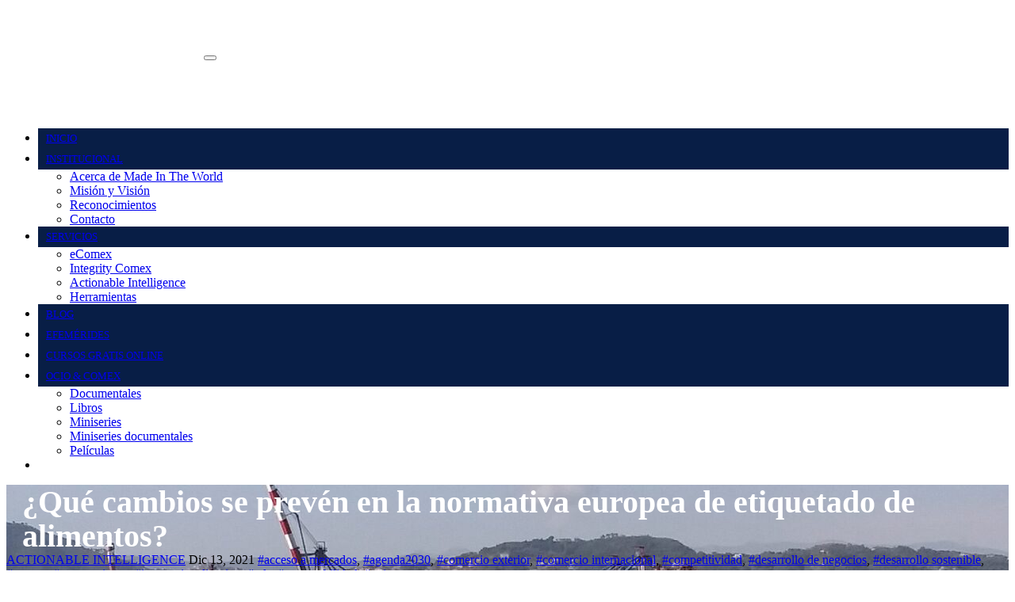

--- FILE ---
content_type: text/html; charset=UTF-8
request_url: http://ginobaldissare.com/cambios-normativa-europea-etiquetado-alimentos/
body_size: 26229
content:
<!-- =========================
     Page Breadcrumb   
============================== -->
<!DOCTYPE html>
<html lang="es">
<head>
<meta charset="UTF-8">
<meta name="viewport" content="width=device-width, initial-scale=1">
<link rel="profile" href="http://gmpg.org/xfn/11">
<title>¿Qué cambios se prevén en la normativa europea de etiquetado de alimentos? &#8211; MADE IN THE WORLD</title>
<meta name='robots' content='max-image-preview:large' />
<link rel='dns-prefetch' href='//static.addtoany.com' />
<link rel='dns-prefetch' href='//fonts.googleapis.com' />
<link rel="alternate" type="application/rss+xml" title="MADE IN THE WORLD &raquo; Feed" href="https://ginobaldissare.com/feed/" />
<link rel="alternate" type="application/rss+xml" title="MADE IN THE WORLD &raquo; Feed de los comentarios" href="https://ginobaldissare.com/comments/feed/" />
<link rel="alternate" title="oEmbed (JSON)" type="application/json+oembed" href="https://ginobaldissare.com/wp-json/oembed/1.0/embed?url=https%3A%2F%2Fginobaldissare.com%2Fcambios-normativa-europea-etiquetado-alimentos%2F" />
<link rel="alternate" title="oEmbed (XML)" type="text/xml+oembed" href="https://ginobaldissare.com/wp-json/oembed/1.0/embed?url=https%3A%2F%2Fginobaldissare.com%2Fcambios-normativa-europea-etiquetado-alimentos%2F&#038;format=xml" />
<style id='wp-img-auto-sizes-contain-inline-css' type='text/css'>
img:is([sizes=auto i],[sizes^="auto," i]){contain-intrinsic-size:3000px 1500px}
/*# sourceURL=wp-img-auto-sizes-contain-inline-css */
</style>
<style id='wp-emoji-styles-inline-css' type='text/css'>

	img.wp-smiley, img.emoji {
		display: inline !important;
		border: none !important;
		box-shadow: none !important;
		height: 1em !important;
		width: 1em !important;
		margin: 0 0.07em !important;
		vertical-align: -0.1em !important;
		background: none !important;
		padding: 0 !important;
	}
/*# sourceURL=wp-emoji-styles-inline-css */
</style>
<link rel='stylesheet' id='wp-block-library-css' href='http://ginobaldissare.com/wp-includes/css/dist/block-library/style.min.css?ver=6.9' type='text/css' media='all' />
<style id='classic-theme-styles-inline-css' type='text/css'>
/*! This file is auto-generated */
.wp-block-button__link{color:#fff;background-color:#32373c;border-radius:9999px;box-shadow:none;text-decoration:none;padding:calc(.667em + 2px) calc(1.333em + 2px);font-size:1.125em}.wp-block-file__button{background:#32373c;color:#fff;text-decoration:none}
/*# sourceURL=/wp-includes/css/classic-themes.min.css */
</style>
<style id='global-styles-inline-css' type='text/css'>
:root{--wp--preset--aspect-ratio--square: 1;--wp--preset--aspect-ratio--4-3: 4/3;--wp--preset--aspect-ratio--3-4: 3/4;--wp--preset--aspect-ratio--3-2: 3/2;--wp--preset--aspect-ratio--2-3: 2/3;--wp--preset--aspect-ratio--16-9: 16/9;--wp--preset--aspect-ratio--9-16: 9/16;--wp--preset--color--black: #000000;--wp--preset--color--cyan-bluish-gray: #abb8c3;--wp--preset--color--white: #ffffff;--wp--preset--color--pale-pink: #f78da7;--wp--preset--color--vivid-red: #cf2e2e;--wp--preset--color--luminous-vivid-orange: #ff6900;--wp--preset--color--luminous-vivid-amber: #fcb900;--wp--preset--color--light-green-cyan: #7bdcb5;--wp--preset--color--vivid-green-cyan: #00d084;--wp--preset--color--pale-cyan-blue: #8ed1fc;--wp--preset--color--vivid-cyan-blue: #0693e3;--wp--preset--color--vivid-purple: #9b51e0;--wp--preset--gradient--vivid-cyan-blue-to-vivid-purple: linear-gradient(135deg,rgb(6,147,227) 0%,rgb(155,81,224) 100%);--wp--preset--gradient--light-green-cyan-to-vivid-green-cyan: linear-gradient(135deg,rgb(122,220,180) 0%,rgb(0,208,130) 100%);--wp--preset--gradient--luminous-vivid-amber-to-luminous-vivid-orange: linear-gradient(135deg,rgb(252,185,0) 0%,rgb(255,105,0) 100%);--wp--preset--gradient--luminous-vivid-orange-to-vivid-red: linear-gradient(135deg,rgb(255,105,0) 0%,rgb(207,46,46) 100%);--wp--preset--gradient--very-light-gray-to-cyan-bluish-gray: linear-gradient(135deg,rgb(238,238,238) 0%,rgb(169,184,195) 100%);--wp--preset--gradient--cool-to-warm-spectrum: linear-gradient(135deg,rgb(74,234,220) 0%,rgb(151,120,209) 20%,rgb(207,42,186) 40%,rgb(238,44,130) 60%,rgb(251,105,98) 80%,rgb(254,248,76) 100%);--wp--preset--gradient--blush-light-purple: linear-gradient(135deg,rgb(255,206,236) 0%,rgb(152,150,240) 100%);--wp--preset--gradient--blush-bordeaux: linear-gradient(135deg,rgb(254,205,165) 0%,rgb(254,45,45) 50%,rgb(107,0,62) 100%);--wp--preset--gradient--luminous-dusk: linear-gradient(135deg,rgb(255,203,112) 0%,rgb(199,81,192) 50%,rgb(65,88,208) 100%);--wp--preset--gradient--pale-ocean: linear-gradient(135deg,rgb(255,245,203) 0%,rgb(182,227,212) 50%,rgb(51,167,181) 100%);--wp--preset--gradient--electric-grass: linear-gradient(135deg,rgb(202,248,128) 0%,rgb(113,206,126) 100%);--wp--preset--gradient--midnight: linear-gradient(135deg,rgb(2,3,129) 0%,rgb(40,116,252) 100%);--wp--preset--font-size--small: 13px;--wp--preset--font-size--medium: 20px;--wp--preset--font-size--large: 36px;--wp--preset--font-size--x-large: 42px;--wp--preset--spacing--20: 0.44rem;--wp--preset--spacing--30: 0.67rem;--wp--preset--spacing--40: 1rem;--wp--preset--spacing--50: 1.5rem;--wp--preset--spacing--60: 2.25rem;--wp--preset--spacing--70: 3.38rem;--wp--preset--spacing--80: 5.06rem;--wp--preset--shadow--natural: 6px 6px 9px rgba(0, 0, 0, 0.2);--wp--preset--shadow--deep: 12px 12px 50px rgba(0, 0, 0, 0.4);--wp--preset--shadow--sharp: 6px 6px 0px rgba(0, 0, 0, 0.2);--wp--preset--shadow--outlined: 6px 6px 0px -3px rgb(255, 255, 255), 6px 6px rgb(0, 0, 0);--wp--preset--shadow--crisp: 6px 6px 0px rgb(0, 0, 0);}:where(.is-layout-flex){gap: 0.5em;}:where(.is-layout-grid){gap: 0.5em;}body .is-layout-flex{display: flex;}.is-layout-flex{flex-wrap: wrap;align-items: center;}.is-layout-flex > :is(*, div){margin: 0;}body .is-layout-grid{display: grid;}.is-layout-grid > :is(*, div){margin: 0;}:where(.wp-block-columns.is-layout-flex){gap: 2em;}:where(.wp-block-columns.is-layout-grid){gap: 2em;}:where(.wp-block-post-template.is-layout-flex){gap: 1.25em;}:where(.wp-block-post-template.is-layout-grid){gap: 1.25em;}.has-black-color{color: var(--wp--preset--color--black) !important;}.has-cyan-bluish-gray-color{color: var(--wp--preset--color--cyan-bluish-gray) !important;}.has-white-color{color: var(--wp--preset--color--white) !important;}.has-pale-pink-color{color: var(--wp--preset--color--pale-pink) !important;}.has-vivid-red-color{color: var(--wp--preset--color--vivid-red) !important;}.has-luminous-vivid-orange-color{color: var(--wp--preset--color--luminous-vivid-orange) !important;}.has-luminous-vivid-amber-color{color: var(--wp--preset--color--luminous-vivid-amber) !important;}.has-light-green-cyan-color{color: var(--wp--preset--color--light-green-cyan) !important;}.has-vivid-green-cyan-color{color: var(--wp--preset--color--vivid-green-cyan) !important;}.has-pale-cyan-blue-color{color: var(--wp--preset--color--pale-cyan-blue) !important;}.has-vivid-cyan-blue-color{color: var(--wp--preset--color--vivid-cyan-blue) !important;}.has-vivid-purple-color{color: var(--wp--preset--color--vivid-purple) !important;}.has-black-background-color{background-color: var(--wp--preset--color--black) !important;}.has-cyan-bluish-gray-background-color{background-color: var(--wp--preset--color--cyan-bluish-gray) !important;}.has-white-background-color{background-color: var(--wp--preset--color--white) !important;}.has-pale-pink-background-color{background-color: var(--wp--preset--color--pale-pink) !important;}.has-vivid-red-background-color{background-color: var(--wp--preset--color--vivid-red) !important;}.has-luminous-vivid-orange-background-color{background-color: var(--wp--preset--color--luminous-vivid-orange) !important;}.has-luminous-vivid-amber-background-color{background-color: var(--wp--preset--color--luminous-vivid-amber) !important;}.has-light-green-cyan-background-color{background-color: var(--wp--preset--color--light-green-cyan) !important;}.has-vivid-green-cyan-background-color{background-color: var(--wp--preset--color--vivid-green-cyan) !important;}.has-pale-cyan-blue-background-color{background-color: var(--wp--preset--color--pale-cyan-blue) !important;}.has-vivid-cyan-blue-background-color{background-color: var(--wp--preset--color--vivid-cyan-blue) !important;}.has-vivid-purple-background-color{background-color: var(--wp--preset--color--vivid-purple) !important;}.has-black-border-color{border-color: var(--wp--preset--color--black) !important;}.has-cyan-bluish-gray-border-color{border-color: var(--wp--preset--color--cyan-bluish-gray) !important;}.has-white-border-color{border-color: var(--wp--preset--color--white) !important;}.has-pale-pink-border-color{border-color: var(--wp--preset--color--pale-pink) !important;}.has-vivid-red-border-color{border-color: var(--wp--preset--color--vivid-red) !important;}.has-luminous-vivid-orange-border-color{border-color: var(--wp--preset--color--luminous-vivid-orange) !important;}.has-luminous-vivid-amber-border-color{border-color: var(--wp--preset--color--luminous-vivid-amber) !important;}.has-light-green-cyan-border-color{border-color: var(--wp--preset--color--light-green-cyan) !important;}.has-vivid-green-cyan-border-color{border-color: var(--wp--preset--color--vivid-green-cyan) !important;}.has-pale-cyan-blue-border-color{border-color: var(--wp--preset--color--pale-cyan-blue) !important;}.has-vivid-cyan-blue-border-color{border-color: var(--wp--preset--color--vivid-cyan-blue) !important;}.has-vivid-purple-border-color{border-color: var(--wp--preset--color--vivid-purple) !important;}.has-vivid-cyan-blue-to-vivid-purple-gradient-background{background: var(--wp--preset--gradient--vivid-cyan-blue-to-vivid-purple) !important;}.has-light-green-cyan-to-vivid-green-cyan-gradient-background{background: var(--wp--preset--gradient--light-green-cyan-to-vivid-green-cyan) !important;}.has-luminous-vivid-amber-to-luminous-vivid-orange-gradient-background{background: var(--wp--preset--gradient--luminous-vivid-amber-to-luminous-vivid-orange) !important;}.has-luminous-vivid-orange-to-vivid-red-gradient-background{background: var(--wp--preset--gradient--luminous-vivid-orange-to-vivid-red) !important;}.has-very-light-gray-to-cyan-bluish-gray-gradient-background{background: var(--wp--preset--gradient--very-light-gray-to-cyan-bluish-gray) !important;}.has-cool-to-warm-spectrum-gradient-background{background: var(--wp--preset--gradient--cool-to-warm-spectrum) !important;}.has-blush-light-purple-gradient-background{background: var(--wp--preset--gradient--blush-light-purple) !important;}.has-blush-bordeaux-gradient-background{background: var(--wp--preset--gradient--blush-bordeaux) !important;}.has-luminous-dusk-gradient-background{background: var(--wp--preset--gradient--luminous-dusk) !important;}.has-pale-ocean-gradient-background{background: var(--wp--preset--gradient--pale-ocean) !important;}.has-electric-grass-gradient-background{background: var(--wp--preset--gradient--electric-grass) !important;}.has-midnight-gradient-background{background: var(--wp--preset--gradient--midnight) !important;}.has-small-font-size{font-size: var(--wp--preset--font-size--small) !important;}.has-medium-font-size{font-size: var(--wp--preset--font-size--medium) !important;}.has-large-font-size{font-size: var(--wp--preset--font-size--large) !important;}.has-x-large-font-size{font-size: var(--wp--preset--font-size--x-large) !important;}
:where(.wp-block-post-template.is-layout-flex){gap: 1.25em;}:where(.wp-block-post-template.is-layout-grid){gap: 1.25em;}
:where(.wp-block-term-template.is-layout-flex){gap: 1.25em;}:where(.wp-block-term-template.is-layout-grid){gap: 1.25em;}
:where(.wp-block-columns.is-layout-flex){gap: 2em;}:where(.wp-block-columns.is-layout-grid){gap: 2em;}
:root :where(.wp-block-pullquote){font-size: 1.5em;line-height: 1.6;}
/*# sourceURL=global-styles-inline-css */
</style>
<link rel='stylesheet' id='contact-form-7-css' href='http://ginobaldissare.com/wp-content/plugins/contact-form-7/includes/css/styles.css?ver=6.1.4' type='text/css' media='all' />
<link rel='stylesheet' id='cookie-notice-front-css' href='http://ginobaldissare.com/wp-content/plugins/cookie-notice/css/front.min.css?ver=2.5.11' type='text/css' media='all' />
<link rel='stylesheet' id='tss-css' href='http://ginobaldissare.com/wp-content/plugins/testimonial-slider-and-showcase/assets/css/wptestimonial.css?ver=2.4.1' type='text/css' media='all' />
<link rel='stylesheet' id='cff-css' href='http://ginobaldissare.com/wp-content/plugins/custom-facebook-feed/assets/css/cff-style.min.css?ver=4.3.4' type='text/css' media='all' />
<link rel='stylesheet' id='sb-font-awesome-css' href='http://ginobaldissare.com/wp-content/plugins/custom-facebook-feed/assets/css/font-awesome.min.css?ver=4.7.0' type='text/css' media='all' />
<link rel='stylesheet' id='consultup-fonts-css' href='//fonts.googleapis.com/css?family=Poppins%3A300%2C400%2C500%2C600%2C700%2C800&#038;subset=latin%2Clatin-ext' type='text/css' media='all' />
<link rel='stylesheet' id='bootstrap-css' href='http://ginobaldissare.com/wp-content/themes/consultup/css/bootstrap.css?ver=6.9' type='text/css' media='all' />
<link rel='stylesheet' id='consultup-style-css' href='http://ginobaldissare.com/wp-content/themes/busiup/style.css?ver=6.9' type='text/css' media='all' />
<link rel='stylesheet' id='consultup-default-css' href='http://ginobaldissare.com/wp-content/themes/consultup/css/colors/default.css?ver=6.9' type='text/css' media='all' />
<link rel='stylesheet' id='smartmenus-css' href='http://ginobaldissare.com/wp-content/themes/consultup/css/jquery.smartmenus.bootstrap.css?ver=6.9' type='text/css' media='all' />
<link rel='stylesheet' id='font-awesome-css-css' href='http://ginobaldissare.com/wp-content/themes/consultup/css/all.css?ver=6.9' type='text/css' media='all' />
<link rel='stylesheet' id='addtoany-css' href='http://ginobaldissare.com/wp-content/plugins/add-to-any/addtoany.min.css?ver=1.16' type='text/css' media='all' />
<link rel='stylesheet' id='consultup-style-parent-css' href='http://ginobaldissare.com/wp-content/themes/consultup/style.css?ver=6.9' type='text/css' media='all' />
<link rel='stylesheet' id='busiup-style-css' href='http://ginobaldissare.com/wp-content/themes/busiup/style.css?ver=1.0' type='text/css' media='all' />
<link rel='stylesheet' id='busiup-default-css-css' href='http://ginobaldissare.com/wp-content/themes/busiup/css/colors/default.css?ver=6.9' type='text/css' media='all' />
<link rel='stylesheet' id='elementor-frontend-css' href='http://ginobaldissare.com/wp-content/plugins/elementor/assets/css/frontend.min.css?ver=3.34.2' type='text/css' media='all' />
<link rel='stylesheet' id='eael-general-css' href='http://ginobaldissare.com/wp-content/plugins/essential-addons-for-elementor-lite/assets/front-end/css/view/general.min.css?ver=6.5.8' type='text/css' media='all' />
<script type="text/javascript" id="addtoany-core-js-before">
/* <![CDATA[ */
window.a2a_config=window.a2a_config||{};a2a_config.callbacks=[];a2a_config.overlays=[];a2a_config.templates={};a2a_localize = {
	Share: "Compartir",
	Save: "Guardar",
	Subscribe: "Suscribir",
	Email: "Correo electrónico",
	Bookmark: "Marcador",
	ShowAll: "Mostrar todo",
	ShowLess: "Mostrar menos",
	FindServices: "Encontrar servicio(s)",
	FindAnyServiceToAddTo: "Encuentra al instante cualquier servicio para añadir a",
	PoweredBy: "Funciona con",
	ShareViaEmail: "Compartir por correo electrónico",
	SubscribeViaEmail: "Suscribirse a través de correo electrónico",
	BookmarkInYourBrowser: "Añadir a marcadores de tu navegador",
	BookmarkInstructions: "Presiona «Ctrl+D» o «\u2318+D» para añadir esta página a marcadores",
	AddToYourFavorites: "Añadir a tus favoritos",
	SendFromWebOrProgram: "Enviar desde cualquier dirección o programa de correo electrónico ",
	EmailProgram: "Programa de correo electrónico",
	More: "Más&#8230;",
	ThanksForSharing: "¡Gracias por compartir!",
	ThanksForFollowing: "¡Gracias por seguirnos!"
};

a2a_config.callbacks.push({ready:function(){document.querySelectorAll(".a2a_s_undefined").forEach(function(emptyIcon){emptyIcon.parentElement.style.display="none";})}});

//# sourceURL=addtoany-core-js-before
/* ]]> */
</script>
<script type="text/javascript" defer src="https://static.addtoany.com/menu/page.js" id="addtoany-core-js"></script>
<script type="text/javascript" src="http://ginobaldissare.com/wp-includes/js/jquery/jquery.min.js?ver=3.7.1" id="jquery-core-js"></script>
<script type="text/javascript" src="http://ginobaldissare.com/wp-includes/js/jquery/jquery-migrate.min.js?ver=3.4.1" id="jquery-migrate-js"></script>
<script type="text/javascript" defer src="http://ginobaldissare.com/wp-content/plugins/add-to-any/addtoany.min.js?ver=1.1" id="addtoany-jquery-js"></script>
<script type="text/javascript" src="http://ginobaldissare.com/wp-content/themes/consultup/js/navigation.js?ver=6.9" id="consultup-navigation-js"></script>
<script type="text/javascript" src="http://ginobaldissare.com/wp-content/themes/consultup/js/bootstrap.js?ver=6.9" id="bootstrap-js"></script>
<script type="text/javascript" src="http://ginobaldissare.com/wp-content/themes/consultup/js/jquery.smartmenus.js?ver=6.9" id="smartmenus-js-js"></script>
<script type="text/javascript" src="http://ginobaldissare.com/wp-content/themes/consultup/js/bootstrap-smartmenus.js?ver=6.9" id="bootstrap-smartmenus-js-js"></script>
<script type="text/javascript" src="http://ginobaldissare.com/wp-content/themes/consultup/js/jquery.sticky.js?ver=6.9" id="sticky-js-js"></script>
<script type="text/javascript" src="http://ginobaldissare.com/wp-content/themes/consultup/js/main.js?ver=6.9" id="consultup-main-js-js"></script>
<link rel="https://api.w.org/" href="https://ginobaldissare.com/wp-json/" /><link rel="alternate" title="JSON" type="application/json" href="https://ginobaldissare.com/wp-json/wp/v2/posts/950" /><link rel="EditURI" type="application/rsd+xml" title="RSD" href="https://ginobaldissare.com/xmlrpc.php?rsd" />
<meta name="generator" content="WordPress 6.9" />
<link rel="canonical" href="https://ginobaldissare.com/cambios-normativa-europea-etiquetado-alimentos/" />
<link rel='shortlink' href='https://ginobaldissare.com/?p=950' />
<!-- HFCM by 99 Robots - Snippet # 1: Google Analytics -->
<!-- Google tag (gtag.js) -->
<script async src="https://www.googletagmanager.com/gtag/js?id=G-6CSLFR92Q7"></script>
<script>
  window.dataLayer = window.dataLayer || [];
  function gtag(){dataLayer.push(arguments);}
  gtag('js', new Date());

  gtag('config', 'G-6CSLFR92Q7');
</script>
<!-- /end HFCM by 99 Robots -->
<script type="text/javascript">//<![CDATA[
  function external_links_in_new_windows_loop() {
    if (!document.links) {
      document.links = document.getElementsByTagName('a');
    }
    var change_link = false;
    var force = '';
    var ignore = '';

    for (var t=0; t<document.links.length; t++) {
      var all_links = document.links[t];
      change_link = false;
      
      if(document.links[t].hasAttribute('onClick') == false) {
        // forced if the address starts with http (or also https), but does not link to the current domain
        if(all_links.href.search(/^http/) != -1 && all_links.href.search('ginobaldissare.com') == -1 && all_links.href.search(/^#/) == -1) {
          // console.log('Changed ' + all_links.href);
          change_link = true;
        }
          
        if(force != '' && all_links.href.search(force) != -1) {
          // forced
          // console.log('force ' + all_links.href);
          change_link = true;
        }
        
        if(ignore != '' && all_links.href.search(ignore) != -1) {
          // console.log('ignore ' + all_links.href);
          // ignored
          change_link = false;
        }

        if(change_link == true) {
          // console.log('Changed ' + all_links.href);
          document.links[t].setAttribute('onClick', 'javascript:window.open(\'' + all_links.href.replace(/'/g, '') + '\', \'_blank\', \'noopener\'); return false;');
          document.links[t].removeAttribute('target');
        }
      }
    }
  }
  
  // Load
  function external_links_in_new_windows_load(func)
  {  
    var oldonload = window.onload;
    if (typeof window.onload != 'function'){
      window.onload = func;
    } else {
      window.onload = function(){
        oldonload();
        func();
      }
    }
  }

  external_links_in_new_windows_load(external_links_in_new_windows_loop);
  //]]></script>

<meta name="generator" content="Elementor 3.34.2; features: e_font_icon_svg, additional_custom_breakpoints; settings: css_print_method-external, google_font-enabled, font_display-swap">
			<style>
				.e-con.e-parent:nth-of-type(n+4):not(.e-lazyloaded):not(.e-no-lazyload),
				.e-con.e-parent:nth-of-type(n+4):not(.e-lazyloaded):not(.e-no-lazyload) * {
					background-image: none !important;
				}
				@media screen and (max-height: 1024px) {
					.e-con.e-parent:nth-of-type(n+3):not(.e-lazyloaded):not(.e-no-lazyload),
					.e-con.e-parent:nth-of-type(n+3):not(.e-lazyloaded):not(.e-no-lazyload) * {
						background-image: none !important;
					}
				}
				@media screen and (max-height: 640px) {
					.e-con.e-parent:nth-of-type(n+2):not(.e-lazyloaded):not(.e-no-lazyload),
					.e-con.e-parent:nth-of-type(n+2):not(.e-lazyloaded):not(.e-no-lazyload) * {
						background-image: none !important;
					}
				}
			</style>
			    <style type="text/css">
            .site-title,
        .site-description {
            position: absolute;
            clip: rect(1px, 1px, 1px, 1px);
        }
        </style>
    		<style type="text/css" id="wp-custom-css">
			.container {
  width: 100%;
  padding-right: 0px;
  padding-left: 0px;
  margin-right: auto;
  margin-left: auto;
}

.ti-head-detail {
  padding: 0;
}

.navbar-wp .navbar-brand {
  font-size: 18px;
  line-height: 20px;
  padding: 10px 0;
  font-weight: 400;
}

.ti-trhead.conte .navbar-wp {
  background: none;
}

.navbar-wp .navbar-nav > li > a {
  padding: 30px 16px;
  margin-right: 0;
  font-size: 13px;
  letter-spacing: 0px;
  -webkit-transition: all .25s ease-out;
  -moz-transition: all .25s ease-out;
  transition: all .25s ease-out;
  margin-bottom: 0px;
  font-weight: 400;
  text-transform: capitalize;
  display: block;
}

.ti-trhead.conte .navbar-wp .navbar-nav > li > a {
  padding: 5px 10px;
	background: #081E46;
  text-transform: uppercase;
}

.consultup-breadcrumb-title h1 {
  font-size: 40px;
  font-weight: 700;
  margin: 0px 20px 0px 20px;
  line-height: 43px;
  padding-bottom: 0px;
  color: #fff;
}

.home .addtoany_content {
  clear: both;
  margin: 16px auto;
  display: none;
}

.wpcf7-form input[type="text"], .wpcf7-form input[type="email"] {
	height:40px!important;
	border: 1px solid #666;
}

.wpcf7 textarea {
	height: 150px;
	border: 1px solid #666;
}

.more-link, input[type="submit"] {
  background: #086ABF!important;
  color: #fff!important;
  border-color: #086ABF!important;
}

.more-link:hover {
  background: #FFF;
  color: #086ABF;
  border-color: #086ABF;
}

.consultup-sidebar .consultup-widget h6::before {
  background: #086ABF;
}

.consultup-sidebar .consultup-widget.widget_search .btn {
  color: #fff;
  background: #086ABF;
}

.consultup-sidebar .consultup-widget .tagcloud a:hover {
  color: #fff;
  background: #086ABF;
  border-color: #086ABF;
}

.navigation.pagination .nav-links .page-numbers.current, .navigation.pagination .nav-links a:hover, a.error-btn {
  background-color: #086ABF;
  color: #fff;
}

.consultup-blog-meta a:hover {
  color: #086ABF;
}

.related-post .headline {
  font-size: 24px!important;
  color: #086ABF!important;
}

.blog .related-post {
	display:none;
}

.menu-item-1823 {
	padding: 5px 0px 0px 10px;
}

.archive .related-post {
  clear: both;
  margin: 20px 0;
	display: none;
}

.consultup-blog-post-box {
	padding: 50px 30px!important;
}

.consultup-footer-widget-area .textwidget a {
	color: #FFFFFF!important;
}

footer .consultup-widget h6 {
  font-size: 19px;
  font-weight: 700;
  margin-bottom: 0px;
  padding-bottom: 12px;
  position: relative;
  text-transform: capitalize;
}		</style>
		</head>
<body class="wp-singular post-template-default single single-post postid-950 single-format-standard wp-custom-logo wp-embed-responsive wp-theme-consultup wp-child-theme-busiup cookies-not-set elementor-default elementor-kit-1521" >
<a class="skip-link screen-reader-text" href="#content"></a>
<div class="wrapper">
<header class="ti-trhead conte">
  <!--==================== TOP BAR ====================-->
  <div class="container">
    <div class="ti-head-detail d-none d-md-block">
      <div class="row">
        <div class="col-md-6 col-xs-12 col-sm-6">
                 </div>
        <div class="col-md-6 col-xs-12">
          </div>
      </div>
    </div>
  </div>
  <div class="clearfix"></div>
  <div class="ti-main-nav">
  <div class="container"> 
    <nav class="navbar navbar-expand-lg navbar-wp">
      <div class="container mobi-menu"> 
         <div class="navbar-header"> 
                <!-- Logo image --> 
                <a href="https://ginobaldissare.com/" class="navbar-brand" rel="home"><img width="245" height="65" src="https://ginobaldissare.com/wp-content/uploads/2026/01/logo-2026-v1.png" class="custom-logo" alt="MADE IN THE WORLD" decoding="async" /></a>                                <!-- /Logo image -->
                <!-- navbar-toggle -->  
                <button type="button" class="navbar-toggler collapsed" data-toggle="collapse" data-target="#navbar-wp">
                  <span class="fa fa-bars"></i></span>
                </button>
                <!-- /navbar-toggle --> 
            </div>
          </div>
        <!-- Start Navbar Header -->
        <div class="navbar-header  col-md-3 desk-menu">
          <a href="https://ginobaldissare.com/" class="navbar-brand" rel="home"><img width="245" height="65" src="https://ginobaldissare.com/wp-content/uploads/2026/01/logo-2026-v1.png" class="custom-logo" alt="MADE IN THE WORLD" decoding="async" /></a>        </div>
        <!-- /End Navbar Header --> 
        
        <!-- Navigation -->
        <div class="collapse navbar-collapse" id="navbar-wp">
          <ul id="menu-menu-principal" class="nav navbar-nav ml-auto"><li id="menu-item-9" class="menu-item menu-item-type-custom menu-item-object-custom menu-item-9"><a class="nav-link" title="Inicio" href="http://ginobaldissare.com">Inicio</a></li>
<li id="menu-item-1912" class="menu-item menu-item-type-custom menu-item-object-custom menu-item-has-children menu-item-1912 dropdown"><a class="nav-link" title="Institucional" href="#" data-toggle="dropdown" class="dropdown-toggle">Institucional </a>
<ul role="menu" class=" dropdown-menu">
	<li id="menu-item-1913" class="menu-item menu-item-type-post_type menu-item-object-page menu-item-1913"><a class="dropdown-item" title="Acerca de Made In The World" href="https://ginobaldissare.com/acerca-made-world/">Acerca de Made In The World</a></li>
	<li id="menu-item-1962" class="menu-item menu-item-type-post_type menu-item-object-page menu-item-1962"><a class="dropdown-item" title="Misión y Visión" href="https://ginobaldissare.com/mision-y-vision/">Misión y Visión</a></li>
	<li id="menu-item-1677" class="menu-item menu-item-type-post_type menu-item-object-page menu-item-1677"><a class="dropdown-item" title="Reconocimientos" href="https://ginobaldissare.com/reconocimientos/">Reconocimientos</a></li>
	<li id="menu-item-1688" class="menu-item menu-item-type-custom menu-item-object-custom menu-item-1688"><a class="dropdown-item" title="Contacto" href="https://ginobaldissare.com/#contacto">Contacto</a></li>
</ul>
</li>
<li id="menu-item-1908" class="menu-item menu-item-type-custom menu-item-object-custom menu-item-has-children menu-item-1908 dropdown"><a class="nav-link" title="Servicios" href="#" data-toggle="dropdown" class="dropdown-toggle">Servicios </a>
<ul role="menu" class=" dropdown-menu">
	<li id="menu-item-1911" class="menu-item menu-item-type-post_type menu-item-object-page menu-item-1911"><a class="dropdown-item" title="eComex" href="https://ginobaldissare.com/ecomex/">eComex</a></li>
	<li id="menu-item-1909" class="menu-item menu-item-type-post_type menu-item-object-page menu-item-1909"><a class="dropdown-item" title="Integrity Comex" href="https://ginobaldissare.com/integrity-comex/">Integrity Comex</a></li>
	<li id="menu-item-1910" class="menu-item menu-item-type-post_type menu-item-object-page menu-item-1910"><a class="dropdown-item" title="Actionable Intelligence" href="https://ginobaldissare.com/actionable-intelligence/">Actionable Intelligence</a></li>
	<li id="menu-item-12" class="menu-item menu-item-type-post_type menu-item-object-page menu-item-12"><a class="dropdown-item" title="Herramientas" href="https://ginobaldissare.com/herramientras-comex/">Herramientas</a></li>
</ul>
</li>
<li id="menu-item-1680" class="menu-item menu-item-type-post_type menu-item-object-page current_page_parent menu-item-1680"><a class="nav-link" title="Blog" href="https://ginobaldissare.com/blog/">Blog</a></li>
<li id="menu-item-752" class="menu-item menu-item-type-post_type menu-item-object-page menu-item-752"><a class="nav-link" title="Efemérides" href="https://ginobaldissare.com/efemerides-comex/">Efemérides</a></li>
<li id="menu-item-814" class="menu-item menu-item-type-post_type menu-item-object-page menu-item-814"><a class="nav-link" title="Cursos gratis online" href="https://ginobaldissare.com/cursos-comex-gratis-online/">Cursos gratis online</a></li>
<li id="menu-item-1817" class="menu-item menu-item-type-custom menu-item-object-custom menu-item-has-children menu-item-1817 dropdown"><a class="nav-link" title="Ocio &amp; Comex" href="#" data-toggle="dropdown" class="dropdown-toggle">Ocio &#038; Comex </a>
<ul role="menu" class=" dropdown-menu">
	<li id="menu-item-1818" class="menu-item menu-item-type-post_type menu-item-object-page menu-item-1818"><a class="dropdown-item" title="Documentales" href="https://ginobaldissare.com/documentales/">Documentales</a></li>
	<li id="menu-item-1819" class="menu-item menu-item-type-post_type menu-item-object-page menu-item-1819"><a class="dropdown-item" title="Libros" href="https://ginobaldissare.com/libros/">Libros</a></li>
	<li id="menu-item-1820" class="menu-item menu-item-type-post_type menu-item-object-page menu-item-1820"><a class="dropdown-item" title="Miniseries" href="https://ginobaldissare.com/miniseries/">Miniseries</a></li>
	<li id="menu-item-1821" class="menu-item menu-item-type-post_type menu-item-object-page menu-item-1821"><a class="dropdown-item" title="Miniseries documentales" href="https://ginobaldissare.com/miniseries-documentales/">Miniseries documentales</a></li>
	<li id="menu-item-1822" class="menu-item menu-item-type-post_type menu-item-object-page menu-item-1822"><a class="dropdown-item" title="Películas" href="https://ginobaldissare.com/peliculas/">Películas</a></li>
</ul>
</li>
<li id="menu-item-1823" class="menu-item menu-item-type-custom menu-item-object-custom menu-item-1823"><div class="gtranslate_wrapper" id="gt-wrapper-17638025"></div></li>
</ul>        </div>
        <!-- /Navigation --> 
      </div>
    </nav>
  </div>
</header>
<!-- #masthead --> 
<div class="consultup-breadcrumb-section" style='background: url("http://ginobaldissare.com/wp-content/uploads/2023/10/cropped-20220607_180725-1-scaled-3.jpg" ) repeat scroll center 0 #143745;'>
<div class="overlay">
    <div class="container">
      <div class="row">
        <div class="col-md-12 col-sm-12">
			    <div class="consultup-breadcrumb-title">
                      <h1>¿Qué cambios se prevén en la normativa europea de etiquetado de alimentos?</h1>
            			       <div class="consultup-blog-category">
                            <i class="fas fa-folder-open"></i><a href="https://ginobaldissare.com/category/actionable-intelligence/" rel="category tag">ACTIONABLE INTELLIGENCE</a>              <span class="consultup-blog-date"><i class="fas fa-clock"></i>Dic 13, 2021</span> 
            
                              <span class="consultup-tags"><i class="fa fa-tag"></i>
                 <a href="https://ginobaldissare.com/tag/acceso-a-mercados/">#acceso a mercados</a>,  <a href="https://ginobaldissare.com/tag/agenda2030/">#agenda2030</a>,  <a href="https://ginobaldissare.com/tag/comercio-exterior/">#comercio exterior</a>,  <a href="https://ginobaldissare.com/tag/comercio-internacional/">#comercio internacional</a>,  <a href="https://ginobaldissare.com/tag/competitividad/">#competitividad</a>,  <a href="https://ginobaldissare.com/tag/desarrollo-de-negocios/">#desarrollo de negocios</a>,  <a href="https://ginobaldissare.com/tag/desarrollo-sostenible/">#desarrollo sostenible</a>,  <a href="https://ginobaldissare.com/tag/europa/">#europa</a>,  <a href="https://ginobaldissare.com/tag/exportaciones/">#exportaciones</a>,  <a href="https://ginobaldissare.com/tag/internacionalizacion/">#internacionalizacion</a>,  <a href="https://ginobaldissare.com/tag/ods/">#ods</a>,  <a href="https://ginobaldissare.com/tag/sustentabilidad/">#sustentabilidad</a>, <a href="https://ginobaldissare.com/tag/union-europea/">#union europea</a>                </span>
                           </div>
                      </div>
        </div>
      </div>
    </div>
  </div>
</div>
<div class="clearfix"></div>
<!-- =========================
     Page Content Section      
============================== -->
<main id="content" class="single-page">
  <div class="container">
    <div class="row"> 
              <div class="col-md-9">
            <div class="consultup-single-post-box">
		                  <div class="consultup-blog-post-box"> 
                            <article class="small">
              <p>No son pocos los desafíos de Latinoamérica, y de Argentina en particular, para lograr una presencia creciente y sostenida de alimentos de valor agregado en las góndolas de los países destino de sus exportaciones. Para lograr aquella transformación de granero a supermercado del mundo.</p>
<p><span id="more-950"></span></p>
<p>La paradoja del “cambio permanente” en las reglas de juego llevan al exportador a destinar parte de su energía a atender lo urgente en detrimento de lo importante.</p>
<p>Mientras tanto, los mercados externos siguen evolucionando y haciéndose más exigentes, tanto a nivel cultural como normativo.</p>
<p>El <em>Reglamento 1169/2011 </em>del Consejo Europeo y del Parlamento Europeo representa la armonización a nivel del bloque de las normas sobre información alimentaria al consumidor.</p>
<p>En la Unión Europea, dado su carácter de mercado común, la normativa es la misma a nivel de seguridad alimentaria y de información al consumidor. Caso contrario, se dificultaría una de sus principales características: la libre circulación de bienes (en este caso, de alimentos).</p>
<p><strong>Aspectos principales</strong></p>
<ul>
<li><em>Responsabilidad.</em> Tiene que ver con los operadores de empresas alimentarias respecto de la información del consumidor. No es obligatorio indicar tanto fabricante como importador/distribuidor. Es suficiente con que aparezcan los datos de una de las dos empresas.</li>
<li><em>Legibilidad.</em> Este aspecto está relacionado a la etiqueta del producto, principalmente en lo vinculado al tamaño mínimo de la letra.</li>
<li><em>Alérgenos.</em> Son de declaración obligada en la etiqueta y es información que debe estar muy clara para el consumidor, debiendo estar resaltados en la zona donde se informan los ingredientes.</li>
<li><em>Información nutricional.</em> La presentación de información nutricional pasó a ser obligatoria, como así también introdujo cambios en el contenido de la misma</li>
<li><em>País de origen.</em> Se refiere al origen del producto y/o al origen del ingrediente primario (cuando es distinto del origen declarado del producto).</li>
</ul>
<p><strong>Escenario previsto de modificaciones</strong></p>
<p>Para el año próximo se proyectan cambios en el Reglamento 1169/2011 por iniciativa de la Comisión Europea (CE), dentro de la <em>Estrategia From Farm to Fork (“del campo a la mesa”)</em>, que a su vez está enmarcada en el <em>Pacto Verde Europeo (Green Deal)</em>.</p>
<p><a href="https://ginobaldissare.com/wp-content/uploads/2021/04/productos-nostalgicos.jpg"><img fetchpriority="high" decoding="async" class="alignnone size-full wp-image-877" src="https://ginobaldissare.com/wp-content/uploads/2021/04/productos-nostalgicos.jpg" alt="" width="1024" height="525" srcset="https://ginobaldissare.com/wp-content/uploads/2021/04/productos-nostalgicos.jpg 1024w, https://ginobaldissare.com/wp-content/uploads/2021/04/productos-nostalgicos-300x154.jpg 300w, https://ginobaldissare.com/wp-content/uploads/2021/04/productos-nostalgicos-768x394.jpg 768w" sizes="(max-width: 1024px) 100vw, 1024px" /></a></p>
<p>Luego de un proceso de consulta pública, se estima que para el último trimestre de 2022 se presente una propuesta de modificación de esta normativa.</p>
<p>Las modificaciones versarían sobre cuatro pilares fundamentales:</p>
<ol>
<li>Etiquetado nutricional obligatorio</li>
<li>Perfiles nutricionales</li>
<li>Origen y/o procedencia</li>
<li>Marcado de fechas</li>
</ol>
<p><em>1. Etiquetado nutricional obligatorio</em></p>
<p>Ubicado en la parte frontal del envase, tiene por objetivo facilitar la correcta comprensión por parte del consumidor de información nutricional que le ayude a determinar cuál la elección más saludable para su alimentación.</p>
<p>Un punto clave será armonizar los esquemas voluntarios de información nutricional. Uno de los empleados actualmente se denomina Nutri-Score, pero no necesariamente será el que se opte por aplicar de manera obligatoria en la nueva normativa.</p>
<p><a href="https://ginobaldissare.com/wp-content/uploads/2021/12/Nutri-Code.png"><img decoding="async" class="alignnone size-full wp-image-951" src="https://ginobaldissare.com/wp-content/uploads/2021/12/Nutri-Code.png" alt="" width="748" height="410" srcset="https://ginobaldissare.com/wp-content/uploads/2021/12/Nutri-Code.png 748w, https://ginobaldissare.com/wp-content/uploads/2021/12/Nutri-Code-300x164.png 300w" sizes="(max-width: 748px) 100vw, 748px" /></a></p>
<p><em>2. Perfiles nutricionales</em></p>
<p>Aquí se busca la restricción de la publicidad o uso de declaraciones nutricionales y de propiedades saludable para evitar que nutrientes como grasas, azúcares o sal se presenten en niveles superiores a lo aceptable según el Reglamento 1924/2006.</p>
<p>Con este propósito, en los cambios previstos en el Reglamento 1169/2011 se establecerían criterios no sólo por nutriente, sino que habrá un perfil nutricional previsto para cada tipo de producto concreto.</p>
<p>Adicionalmente, este cambio en la normativa también facilitaría la igualdad de condiciones entre operadores.</p>
<p><em>3. Origen y/o procedencia</em></p>
<p>Si bien dentro de la UE el etiquetado de origen ya es obligatorio para algunos alimentos, en la actualidad se está viendo un interés creciente en los consumidores para conocer el origen. Ello implica, en consecuencia, que haya que adaptar la regulación vigente (siempre que no distorsione el funcionamiento del bloque como mercado único).</p>
<p>La Comisión Europea se plantea ver en qué otro tipo de alimentos, ya sea por norma o de facto, haya que indicar de alguna manera el origen. En este sentido, los productos susceptibles de ser regulados al respecto son:</p>
<ul>
<li>Leche y leche como ingrediente primario (en España ya está regulado, ahora se plantea hacerlo a nivel europeo).</li>
<li>Carne utilizada como ingrediente.</li>
<li>Carne de conejo y carne de caza.</li>
<li>Trigo duro utilizado en la pasta.</li>
<li>Tomate en determinados productos.</li>
</ul>
<p>Por otro lado, sobre esta lista, los posibles escenarios que se plantean en cuanto a la indicación de origen son:</p>
<ul>
<li><em>Opción 1:</em> UE / No UE (escenario de mínimos).</li>
<li><em>Opción 2:</em> Indicación país (estado miembro o país tercero).</li>
<li><em>Opción 3:</em> Indicación a nivel regional (dentro de cada país).</li>
<li><em>Opción 4:</em> Combinación de las opciones 1 a 3.</li>
</ul>
<p>Finalmente, para cada alimento, se estudiará la segmentación de la información de origen. Por ejemplo, “Producido en…”; “Envasado en… “, etc.</p>
<p><em>4. Marcado de fechas</em></p>
<p>Las modificaciones normativas que se intentan introducir en este aspecto tienen, entre sus objetivos, el de reducir el desperdicio de alimentos (meta 12.3 de los Objetivos de Desarrollo Sostenible de la Agenda 2030).</p>
<p>Uno de los caminos para abordar esa problemática es atender la mala interpretación por parte del consumidor respecto de la información sobre el marcado de fechas, al no distinguir correctamente entre:</p>
<ul>
<li><em>Fecha inherente a seguridad alimentaria:</em> posterior a la cual, el consumo del producto implica un riesgo para la población.</li>
<li><em>Fecha inherente a características organolépticas:</em> posterior a la cual, puede verse afectado, por ejemplo, el olor o el sabor, pero sin que ello implique riesgo para el consumidor.</li>
</ul>
<p>En este sentido, las mejoras que puedan introducirse sobre el marcado de fechas facilitarán la interpretación del consumidor, evitando el desecho innecesario de alimentos.</p>
<p>Está disponible un estudio de la Comisión Europea sobre este aspecto, que se puede descargar haciendo click <strong><a href="https://op.europa.eu/es/publication-detail/-/publication/e7be006f-0d55-11e8-966a-01aa75ed71a1/language-en">aquí</a></strong>.</p>
<p><strong>¿Dónde aprender más?</strong></p>
<p>Se puede acceder a información específica en la página web de la <em>Agencia Española de Seguridad Alimentaria y Nutrición</em>, haciendo click <strong><a href="https://www.aesan.gob.es/AECOSAN/web/seguridad_alimentaria/subdetalle/futura_legislacion.htm">aquí</a></strong>.</p>
<p>Asimismo, se puede visitar el portal oficial <em>EUR-Lex</em>, que tiene disponible todo el historial correspondiente a este reglamento haciendo click <strong><a href="https://eur-lex.europa.eu/legal-content/EN/ALL/?uri=CELEX:32011R1169">aquí</a></strong>.</p>
<p>De todos modos, cabe aclarar que este artículo busca hacer apenas un abordaje inicial de esta importante normativa en lo concerniente a los cambios que se esperan a futuro.</p>
<p>Sin embargo, estudiar a fondo la situación actual del Reglamento 1169/2011 reviste igual importancia. Es factible y conveniente hacerlo no sólo a través de la interpretación de sus textos, sino también complementando ésta con la observación práctica de los alimentos latinoamericanos que actualmente se encuentran en las góndolas del Viejo mundo.</p>
<p>Ese será el objetivo de los siguientes artículos sobre la normativa europea de etiquetado de alimentos en las que se abordarán aspectos inherentes a información nutricional, indicación de origen y alérgenos, entre otros.</p>
<p>&nbsp;</p>
<p><strong>Nota publicada en Diciembre 2021 en el portal <a href="https://tradenews.com.ar/">Trade News</a> de Argentina (click <a href="https://tradenews.com.ar/que-cambios-se-preven-en-la-normativa-europea-de-etiquetado-de-alimentos/">aquí</a> para ver).<br />
</strong></p>
<p>Por Lic. Gino Baldissare</p>
<ul>
<li><em>E-mail:</em> <a href="mailto:gino@ginobaldissare.com">gino@ginobaldissare.com</a></li>
<li><em>LinkedIn: </em><a href="https://www.linkedin.com/in/ginobaldissare/">Gino Baldissare</a></li>
<li><em>YouTube:</em> <a href="https://www.youtube.com/@ginobaldissare">Gino Baldissare</a></li>
<li><em>Marine Traffic:</em> <a href="https://www.marinetraffic.com/ar/photos/by/copyright:Gino%20Baldissare?order=date_uploaded">Gino Baldissare</a></li>
</ul>
<p><strong>Toda la información difundida en este blog es exclusivamente a título personal. No es vinculante a las organizaciones y empresas en las que me desempeño o me he desempeñado.</strong></p>
  <div class="related-post slider">
        <div class="headline">Post relacionados</div>
    <div class="post-list owl-carousel">

            <div class="item">
          
  <a class="title post_title"  title="Comercio internacional, una mirada futbolística" href="https://ginobaldissare.com/comercio-internacional-una-mirada-furbolistica/">
        Comercio internacional, una mirada futbolística  </a>

  <p class="excerpt post_excerpt">
    El fútbol es una gigantesca maquinaria cuyos engranajes lo hacen funcionar como deporte, negocio, entretenimiento y actividad profesional. Compra-venta de <a class="read-more" href="https://ginobaldissare.com/comercio-internacional-una-mirada-furbolistica/"> Seguir leyendo</a>  </p>
        </div>
              <div class="item">
          
  <a class="title post_title"  title="La importancia de medir la conectividad del transporte marítimo" href="https://ginobaldissare.com/la-importancia-de-medir-la-conectividad-del-transporte-maritimo/">
        La importancia de medir la conectividad del transporte marítimo  </a>

  <p class="excerpt post_excerpt">
    El acceso que pueda tener un país a los mercados más importantes depende en gran medida de su capacidad para <a class="read-more" href="https://ginobaldissare.com/la-importancia-de-medir-la-conectividad-del-transporte-maritimo/"> Seguir leyendo</a>  </p>
        </div>
              <div class="item">
          
  <a class="title post_title"  title="Aprendiendo sobre la UE a través de su numismática" href="https://ginobaldissare.com/aprender-ue-numismatica-parte1/">
        Aprendiendo sobre la UE a través de su numismática  </a>

  <p class="excerpt post_excerpt">
    La unión monetaria del bloque europeo dio su primer paso el 1º de enero de 1999, cuando el euro se <a class="read-more" href="https://ginobaldissare.com/aprender-ue-numismatica-parte1/"> Seguir leyendo</a>  </p>
        </div>
      
  </div>

  <script>
      </script>
  <style>
    .related-post {}

    .related-post .post-list {
      text-align: left;
          }

    .related-post .post-list .item {
      margin: 0px 20px 0px 0px;
      padding: 0px;
          }

    .related-post .headline {
      font-size: 24px !important;
      color: #086abf !important;
          }

    .related-post .headline {
  font-size: 24px;
  margin: 40px 0px 0px 0px!important;
  font-weight: bold;
}

.home .related-post {
display:none;
}.related-post .post-list .item .post_title {
      font-size: 16px;
      color: #3f3f3f;
      margin: 10px 0px;
      padding: 0px;
      display: block;
      text-decoration: none;
          }

    .related-post .post-list .item .post_thumb {
      max-height: 220px;
      margin: 10px 0px;
      padding: 0px;
      display: block;
          }

    .related-post .post-list .item .post_excerpt {
      font-size: 13px;
      color: #3f3f3f;
      margin: 10px 0px;
      padding: 0px;
      display: block;
      text-decoration: none;
          }

    .related-post .owl-dots .owl-dot {
          }

      </style>
      <script>
      jQuery(document).ready(function($) {
        $(".related-post .post-list").owlCarousel({
          items: 3,
          responsiveClass: true,
          responsive: {
            0: {
              items: 1,
            },
            768: {
              items: 2,
            },
            1200: {
              items: 3,
            }
          },
                      rewind: true,
                                loop: true,
                                center: false,
                                autoplay: false,
            autoplayHoverPause: true,
                                nav: true,
            navSpeed: 1000,
            navText: ['<i class="fas fa-chevron-left"></i>', '<i class="fas fa-chevron-right"></i>'],
                                dots: false,
            dotsSpeed: 1200,
                                                    rtl: false,
          
        });
      });
    </script>
  </div>
<div class="addtoany_share_save_container addtoany_content addtoany_content_bottom"><div class="addtoany_header">Comparte este post</div><div class="a2a_kit a2a_kit_size_32 addtoany_list" data-a2a-url="https://ginobaldissare.com/cambios-normativa-europea-etiquetado-alimentos/" data-a2a-title="¿Qué cambios se prevén en la normativa europea de etiquetado de alimentos?"><a class="a2a_button_facebook" href="https://www.addtoany.com/add_to/facebook?linkurl=https%3A%2F%2Fginobaldissare.com%2Fcambios-normativa-europea-etiquetado-alimentos%2F&amp;linkname=%C2%BFQu%C3%A9%20cambios%20se%20prev%C3%A9n%20en%20la%20normativa%20europea%20de%20etiquetado%20de%20alimentos%3F" title="Facebook" rel="nofollow noopener" target="_blank"></a><a class="a2a_button_twitter" href="https://www.addtoany.com/add_to/twitter?linkurl=https%3A%2F%2Fginobaldissare.com%2Fcambios-normativa-europea-etiquetado-alimentos%2F&amp;linkname=%C2%BFQu%C3%A9%20cambios%20se%20prev%C3%A9n%20en%20la%20normativa%20europea%20de%20etiquetado%20de%20alimentos%3F" title="Twitter" rel="nofollow noopener" target="_blank"></a><a class="a2a_button_email" href="https://www.addtoany.com/add_to/email?linkurl=https%3A%2F%2Fginobaldissare.com%2Fcambios-normativa-europea-etiquetado-alimentos%2F&amp;linkname=%C2%BFQu%C3%A9%20cambios%20se%20prev%C3%A9n%20en%20la%20normativa%20europea%20de%20etiquetado%20de%20alimentos%3F" title="Email" rel="nofollow noopener" target="_blank"></a><a class="a2a_button_threads" href="https://www.addtoany.com/add_to/threads?linkurl=https%3A%2F%2Fginobaldissare.com%2Fcambios-normativa-europea-etiquetado-alimentos%2F&amp;linkname=%C2%BFQu%C3%A9%20cambios%20se%20prev%C3%A9n%20en%20la%20normativa%20europea%20de%20etiquetado%20de%20alimentos%3F" title="Threads" rel="nofollow noopener" target="_blank"></a><a class="a2a_button_linkedin" href="https://www.addtoany.com/add_to/linkedin?linkurl=https%3A%2F%2Fginobaldissare.com%2Fcambios-normativa-europea-etiquetado-alimentos%2F&amp;linkname=%C2%BFQu%C3%A9%20cambios%20se%20prev%C3%A9n%20en%20la%20normativa%20europea%20de%20etiquetado%20de%20alimentos%3F" title="LinkedIn" rel="nofollow noopener" target="_blank"></a><a class="a2a_button_whatsapp" href="https://www.addtoany.com/add_to/whatsapp?linkurl=https%3A%2F%2Fginobaldissare.com%2Fcambios-normativa-europea-etiquetado-alimentos%2F&amp;linkname=%C2%BFQu%C3%A9%20cambios%20se%20prev%C3%A9n%20en%20la%20normativa%20europea%20de%20etiquetado%20de%20alimentos%3F" title="WhatsApp" rel="nofollow noopener" target="_blank"></a><a class="a2a_button_copy_link" href="https://www.addtoany.com/add_to/copy_link?linkurl=https%3A%2F%2Fginobaldissare.com%2Fcambios-normativa-europea-etiquetado-alimentos%2F&amp;linkname=%C2%BFQu%C3%A9%20cambios%20se%20prev%C3%A9n%20en%20la%20normativa%20europea%20de%20etiquetado%20de%20alimentos%3F" title="Copy Link" rel="nofollow noopener" target="_blank"></a><a class="a2a_button_google_gmail" href="https://www.addtoany.com/add_to/google_gmail?linkurl=https%3A%2F%2Fginobaldissare.com%2Fcambios-normativa-europea-etiquetado-alimentos%2F&amp;linkname=%C2%BFQu%C3%A9%20cambios%20se%20prev%C3%A9n%20en%20la%20normativa%20europea%20de%20etiquetado%20de%20alimentos%3F" title="Gmail" rel="nofollow noopener" target="_blank"></a><a class="a2a_button_x" href="https://www.addtoany.com/add_to/x?linkurl=https%3A%2F%2Fginobaldissare.com%2Fcambios-normativa-europea-etiquetado-alimentos%2F&amp;linkname=%C2%BFQu%C3%A9%20cambios%20se%20prev%C3%A9n%20en%20la%20normativa%20europea%20de%20etiquetado%20de%20alimentos%3F" title="X" rel="nofollow noopener" target="_blank"></a><a class="a2a_dd addtoany_share_save addtoany_share" href="https://www.addtoany.com/share"></a></div></div>                              </article>
            </div>
		      		      <div class="text-center">
                      </div>
            <div class="media consultup-info-author-block"> <a class="consultup-author-pic" href="https://ginobaldissare.com/author/gbaldissare/"></a>
			        <div class="media-body">
                <h4 class="media-heading"><i class="fa fa-user"></i> Por <a href="https://ginobaldissare.com/author/gbaldissare/">Gino Baldissare</a></h4>
                <p></p>
              </div>
            </div>
		               <div id="comments" class="comments-area consultup-card-box padding-20">

	</div><!-- #comments -->      </div>
      </div>
              <div class="col-md-3">
          
<aside id="secondary" class="widget-area" role="complementary">
	<div id="sidebar-right" class="consultup-sidebar">
		<div id="a2a_follow_widget-2" class="consultup-widget widget_a2a_follow_widget"><h6>Seguime en:</h6><div class="a2a_kit a2a_kit_size_32 a2a_follow addtoany_list"><a class="a2a_button_linkedin" href="https://ar.linkedin.com/in/ginobaldissare" title="LinkedIn" rel="noopener" target="_blank"></a><a class="a2a_button_youtube_channel" href="https://www.youtube.com/@ginobaldissare" title="YouTube Channel" rel="noopener" target="_blank"></a></div></div><div id="widget_accordions-2" class="consultup-widget widget_widget_accordions"><h6>Noticias por país</h6><div id="accordions-26" class="accordions-26 accordions" data-accordions={&quot;lazyLoad&quot;:true,&quot;id&quot;:&quot;26&quot;,&quot;event&quot;:&quot;click&quot;,&quot;collapsible&quot;:&quot;true&quot;,&quot;heightStyle&quot;:&quot;content&quot;,&quot;animateStyle&quot;:&quot;swing&quot;,&quot;animateDelay&quot;:1000,&quot;navigation&quot;:true,&quot;active&quot;:999,&quot;expandedOther&quot;:&quot;no&quot;}>
                <div id="accordions-lazy-26" class="accordions-lazy" accordionsId="26">
                    </div>

    <div class="items"  style="display:none" >
    
            <div post_id="26" itemcount="0"  header_id="header-16994255020" id="header-16994255020" style="" class="accordions-head head16994255020 border-none" toggle-text="" main-text="Argentina">
                                    <span id="accordion-icons-16994255020" class="accordion-icons">
                        <span class="accordion-icon-active accordion-plus"><i class="fa fa-chevron-up"></i></span>
                        <span class="accordion-icon-inactive accordion-minus"><i class="fa fa-chevron-down"></i></span>
                    </span>
                    <span id="header-text-16994255020" class="accordions-head-title">Argentina</span>
                            </div>
            <div class="accordion-content content16994255020 ">
                <ul>
<li><a href="https://aduananews.com/">Aduana News</a></li>
<li><a href="https://tradenews.com.ar/">Trade News</a></li>
<li><a href="https://netnews.com.ar/index">NetNews</a></li>
<li><a href="https://www.mercojuris.com/">Mercojuris</a></li>
<li><a href="https://www.profundizar.com.ar/">Profundizar</a></li>
<li><a href="http://www.revistamegatrade.com.ar/">Revista Megatrade</a></li>
<li><a href="https://comexonline.com.ar/">Comex On Line</a></li>
<li><a href="https://www.revistacontainer.com.ar/">Revista Container</a></li>
<li><a href="http://revistaforexport.com/">Revista For Export</a></li>
<li><a href="https://www.lanacion.com.ar/economia/comercio-exterior">La Nación (Sección Comex)</a></li>
<li><a href="https://www.iprofesional.com/comex">iProfesional (Sección Comex)</a></li>
<li><a href="https://www.cronista.com/suplemento/TransportyCargo/">El Cronista (Transport & Cargo)</a></li>
<li><a href="https://ci.vuce.gob.ar/novedades">CIVUCE (Normativas)</a></li>
</ul>
            </div>
    
            <div post_id="26" itemcount="1"  header_id="header-16994255021" id="header-16994255021" style="" class="accordions-head head16994255021 border-none" toggle-text="" main-text="Bolivia">
                                    <span id="accordion-icons-16994255021" class="accordion-icons">
                        <span class="accordion-icon-active accordion-plus"><i class="fa fa-chevron-up"></i></span>
                        <span class="accordion-icon-inactive accordion-minus"><i class="fa fa-chevron-down"></i></span>
                    </span>
                    <span id="header-text-16994255021" class="accordions-head-title">Bolivia</span>
                            </div>
            <div class="accordion-content content16994255021 ">
                <ul>
<li><a href="https://www.la-razon.com/economia">La Razón (Sección Economía)</a></li>
<li><a href="https://elmundo.com.bo/categorias/economia/">El Mundo (Sección Economía)</a></li>
<li><a href="https://www.aduana.gob.bo/aduana7/allnews">Aduana Bolivia (Noticias)</a></li>
<li><a href="https://www.economiayfinanzas.gob.bo/notas-de-prensa">Min. Economía (Noticias)</a></li>
</ul>
            </div>
    
            <div post_id="26" itemcount="2"  header_id="header-16994255022" id="header-16994255022" style="" class="accordions-head head16994255022 border-none" toggle-text="" main-text="Chile">
                                    <span id="accordion-icons-16994255022" class="accordion-icons">
                        <span class="accordion-icon-active accordion-plus"><i class="fa fa-chevron-up"></i></span>
                        <span class="accordion-icon-inactive accordion-minus"><i class="fa fa-chevron-down"></i></span>
                    </span>
                    <span id="header-text-16994255022" class="accordions-head-title">Chile</span>
                            </div>
            <div class="accordion-content content16994255022 ">
                <ul>
<li><a href="https://www.mundomaritimo.cl/">Mundo Marítimo</a></li>
<li><a href="https://portalportuario.cl/comercio-exterior/">Portal Portuario</a></li>
<li><a href="https://www.mascontainer.com/">MasContainer</a></li>
<li><a href="https://www.aduana.cl/aduana/site/edic/base/port/aduana_informa.html">Aduana Chile (Sección Noticias)</a></li>
<li><a href="https://www.sicexchile.cl/noticias">SICEX Chile (Sección Noticias)</a></li>
<li><a href="https://www.prochile.gob.cl/noticias/">ProChile (Sección Noticias)</a></li>
<li><a href="https://www.subrei.gob.cl/sala-de-prensa/">Subsecretaría REI (Prensa)</a></li>
</ul>
            </div>
    
            <div post_id="26" itemcount="3"  header_id="header-16994255023" id="header-16994255023" style="" class="accordions-head head16994255023 border-none" toggle-text="" main-text="Colombia">
                                    <span id="accordion-icons-16994255023" class="accordion-icons">
                        <span class="accordion-icon-active accordion-plus"><i class="fa fa-chevron-up"></i></span>
                        <span class="accordion-icon-inactive accordion-minus"><i class="fa fa-chevron-down"></i></span>
                    </span>
                    <span id="header-text-16994255023" class="accordions-head-title">Colombia</span>
                            </div>
            <div class="accordion-content content16994255023 ">
                <ul>
<li><a href="https://analdex.org/blog-comercio-exterior/">Analdex - Blog</a></li>
<li><a href="https://analdex.org/elementor-38457/">Analdex - Revista Exponotas</a></li>
<li><a href="https://www.portafolio.co/economia">Portafolio (Sección Economía)</a></li>
<li><a href="https://www.mincit.gov.co/prensa/noticias">Min. Comercio (Noticias)</a></li>
<li><a href="https://prensa.procolombia.co/">ProColombia (Noticias)</a></li>
<li><a href="https://www.dian.gov.co/Prensa/Paginas/HistoricoComunicadosPrensa.aspx">Aduana Colombia (Noticias)</a></li>
<li><a href="https://www.vuce.gov.co/noticias">VUCE Colombia (Noticias)</a></li>
</ul>
            </div>
    
            <div post_id="26" itemcount="4"  header_id="header-16994255024" id="header-16994255024" style="" class="accordions-head head16994255024 border-none" toggle-text="" main-text="Costa Rica">
                                    <span id="accordion-icons-16994255024" class="accordion-icons">
                        <span class="accordion-icon-active accordion-plus"><i class="fa fa-chevron-up"></i></span>
                        <span class="accordion-icon-inactive accordion-minus"><i class="fa fa-chevron-down"></i></span>
                    </span>
                    <span id="header-text-16994255024" class="accordions-head-title">Costa Rica</span>
                            </div>
            <div class="accordion-content content16994255024 ">
                <ul>
<li><a href="https://www.nacion.com/economia/">La Nación (Sección Economía)</a></li>
<li><a href="https://www.prensalibre.com/economia/">Prensa Libre (Sección Economía)</a></li>
<li><a href="https://www.elmundo.cr/economia-y-negocios/">El Mundo (Sección Economía)</a></li>
<li><a href="https://www.procomer.com/category/noticia/">ProComer (Sección Noticias)</a></li>
<li><a href="https://www.comex.go.cr/sala-de-prensa/">Ministerio de Comercio Exterior (Sala de Prensa)</a></li>
<li><a href="https://www.hacienda.go.cr/">Ministerio de Hacienda</a></li>
</ul>
            </div>
    
            <div post_id="26" itemcount="5"  header_id="header-16994255025" id="header-16994255025" style="" class="accordions-head head16994255025 border-none" toggle-text="" main-text="Ecuador">
                                    <span id="accordion-icons-16994255025" class="accordion-icons">
                        <span class="accordion-icon-active accordion-plus"><i class="fa fa-chevron-up"></i></span>
                        <span class="accordion-icon-inactive accordion-minus"><i class="fa fa-chevron-down"></i></span>
                    </span>
                    <span id="header-text-16994255025" class="accordions-head-title">Ecuador</span>
                            </div>
            <div class="accordion-content content16994255025 ">
                <ul>
<li><a href="https://www.eluniverso.com/economia">El Universo (Sección Economía)</a></li>
<li><a href="https://www.elcomercio.com/">Diario El Comercio</a></li>
<li><a href="https://www.aduana.gob.ec/noticias/">Aduana Ecuador (Noticias)</a></li>
<li><a href="https://www.produccion.gob.ec/noticias/">Min. Comercio (Noticias)</a></li>
</ul>
            </div>
    
            <div post_id="26" itemcount="6"  header_id="header-16994255026" id="header-16994255026" style="" class="accordions-head head16994255026 border-none" toggle-text="" main-text="España">
                                    <span id="accordion-icons-16994255026" class="accordion-icons">
                        <span class="accordion-icon-active accordion-plus"><i class="fa fa-chevron-up"></i></span>
                        <span class="accordion-icon-inactive accordion-minus"><i class="fa fa-chevron-down"></i></span>
                    </span>
                    <span id="header-text-16994255026" class="accordions-head-title">España</span>
                            </div>
            <div class="accordion-content content16994255026 ">
                <ul>
<li><a href="https://empresaexterior.com/">Portal Empresa Exterior</a></li>
<li><a href="https://www.diarioelcanal.com/">El Canal Marítimo y Portuario</a></li>
<li><a href="https://www.diariodelpuerto.com/">Diario del Puerto</a></li>
<li><a href="https://actualidadmp.com">Diario Actualidad Marítima y Portuaria</a></li>
<li><a href="https://www.transportexxi.com/">Transporte XXI</a></li>
<li><a href="https://logistica.cdecomunicacion.es/">C de Comunicación</a></li>
<li><a href="https://www.monedaunica.net/">Revista Moneda Única</a></li>
<li><a href="https://elmercantil.com/">El Mercantil</a></li>
<li><a href="https://www.libremercado.com/">Portal Libre Mercado</a></li>
<li><a href="https://infopuertos.com/">InfoPuertos</a></li>
<li><a href="https://www.coacab.com/spa/actualidad/actualidad_sector">Colegio Agentes Aduanales</a></li>
<li><a href="https://www.eurochambres.eu/newsroom/press-releases/">EuroChambres (Prensa)</a></li>
<li><a href="https://www.icex.es/es/quienes-somos/sala-de-prensa/sala-de-prensa">ICEX (Sala de Prensa)</a></li>
<li><a href="https://www.hacienda.gob.es/es-ES/Prensa/Paginas/NotasPrensaHome.aspx">Min. Hacienda (Sección Prensa)</a></li>
<li><a href="https://sede.agenciatributaria.gob.es/Sede/sala-prensa/notas-prensa.html">Aduana España (Sección Prensa)</a></li>
<li><a href="http://www.puertos.es/es-es/Paginas/Noticias/ListaNoticias.aspx">Puertos del Estado (Noticias)</a></li>
</ul>
            </div>
    
            <div post_id="26" itemcount="7"  header_id="header-16994255027" id="header-16994255027" style="" class="accordions-head head16994255027 border-none" toggle-text="" main-text="México">
                                    <span id="accordion-icons-16994255027" class="accordion-icons">
                        <span class="accordion-icon-active accordion-plus"><i class="fa fa-chevron-up"></i></span>
                        <span class="accordion-icon-inactive accordion-minus"><i class="fa fa-chevron-down"></i></span>
                    </span>
                    <span id="header-text-16994255027" class="accordions-head-title">México</span>
                            </div>
            <div class="accordion-content content16994255027 ">
                <ul>
<li><a href="https://reinoaduanero.mx/revista-de-comercio-exterior/">Revista Reino Aduanero</a></li>
<li><a href="https://index.org.mx/revista-index/">Revista Index Nacional</a></li>
<li><a href="http://www.t21.com.mx">Grupo T21</a></li>
<li><a href="http://www.revistacomercioexterior.com/index.php">Revista Bancomext</a></li>
<li><a href="https://www.gob.mx/se/archivo/articulos?idiom=es&filter_id=566&filter_origin=archive">Secretaría Economía (Noticias)</a></li>
<li><a href="https://www.snice.gob.mx/AdminSNICE/faces/oracle/webcenter/portalapp/pages/paginasPublicas/publicHome.jspx;jsessionid=6YkmdQLfNDGpXWrySfn4TGcYTF2fpdkQXlTJLr51FgG8hC4w8z0r!-1238877016?_adf.ctrl-state=62rngvmqk_4&_afrLoop=37779317570966267&_afrWindowMode=0&_afrWindowId=null#%40%3F_adf.ctrl-state%3Dq5cizn7w1_4">SNICE (Novedades Normativas)</a></li>
<li><a href="https://www.gob.mx/puertosymarinamercante/archivo/articulos?idiom=es&filter_id=1735&filter_origin=archive">Autoridad Portuaria (Noticias)</a></li>
</ul>
            </div>
    
            <div post_id="26" itemcount="8"  header_id="header-16994255028" id="header-16994255028" style="" class="accordions-head head16994255028 border-none" toggle-text="" main-text="Panamá">
                                    <span id="accordion-icons-16994255028" class="accordion-icons">
                        <span class="accordion-icon-active accordion-plus"><i class="fa fa-chevron-up"></i></span>
                        <span class="accordion-icon-inactive accordion-minus"><i class="fa fa-chevron-down"></i></span>
                    </span>
                    <span id="header-text-16994255028" class="accordions-head-title">Panamá</span>
                            </div>
            <div class="accordion-content content16994255028 ">
                <ul>
<li><a href="https://www.prensa.com/economia/">La Prensa (Sección Economía)</a></li>
<li><a href="https://www.laestrella.com.pa/economia">La Estrella (Sección Economía)</a></li>
<li><a href="https://propanama.gob.pa/es/revistas">Revista ProPanamá Conecta</a></li>
<li><a href="https://propanama.gob.pa/es/Noticias">ProPanamá (Noticias)</a></li>
<li><a href="https://mici.gob.pa/news/">Min. Comercio (Noticias)</a></li>
<li><a href="https://www.ana.gob.pa/w_ana/">Aduana Panamá (Noticias)</a></li>
<li><a href="https://pancanal.com/es/noticias/">Canal de Panamá (Noticias)</a></li>
</ul>
            </div>
    
            <div post_id="26" itemcount="9"  header_id="header-16994255029" id="header-16994255029" style="" class="accordions-head head16994255029 border-none" toggle-text="" main-text="Paraguay">
                                    <span id="accordion-icons-16994255029" class="accordion-icons">
                        <span class="accordion-icon-active accordion-plus"><i class="fa fa-chevron-up"></i></span>
                        <span class="accordion-icon-inactive accordion-minus"><i class="fa fa-chevron-down"></i></span>
                    </span>
                    <span id="header-text-16994255029" class="accordions-head-title">Paraguay</span>
                            </div>
            <div class="accordion-content content16994255029 ">
                <ul>
<li><a href="https://www.abc.com.py/economia/">ABC (Sección Economía)</a></li>
<li><a href="https://www.hoy.com.py/negocios">Hoy (Sección Negocios)</a></li>
<li><a href="https://www.mre.gov.py/revistadiplomatica/">Revista Diplomática (MRE)</a></li>
<li><a href="http://www.mic.gov.py/mic/w/inicio.php">Mini. Comercio (Noticias)</a></li>
<li><a href="https://www.aduana.gov.py/">Aduana Paraguay (Noticias)</a></li>
<li><a href="http://www.vue.org.py/">VUE Paraguay (Noticias)</a></li>
</ul>
            </div>
    
            <div post_id="26" itemcount="10"  header_id="header-169942550210" id="header-169942550210" style="" class="accordions-head head169942550210 border-none" toggle-text="" main-text="Perú">
                                    <span id="accordion-icons-169942550210" class="accordion-icons">
                        <span class="accordion-icon-active accordion-plus"><i class="fa fa-chevron-up"></i></span>
                        <span class="accordion-icon-inactive accordion-minus"><i class="fa fa-chevron-down"></i></span>
                    </span>
                    <span id="header-text-169942550210" class="accordions-head-title">Perú</span>
                            </div>
            <div class="accordion-content content169942550210 ">
                <ul>
<li><a href="https://elcomercio.pe/economia/">El Comercio (Sección Economía)</a></li>
<li><a href="https://revistalogisticaytransporte.blogspot.com/">Revista Logística y Transporte</a></li>
<li><a href="https://logistica360.pe/">Revista Logística 360</a></li>
<li><a href="https://www.comexperu.org.pe/publicaciones?id=2&publicacion=Revista%20Negocios">Revista Negocios Internacionales</a></li>
<li><a href="https://www.diariodelexportador.com/">Diario del Exportador</a></li>
<li><a href="https://www.gob.pe/institucion/mincetur/noticias">Ministerio Comercio (Noticias)</a></li>
<li><a href="https://www.sunat.gob.pe/aduanas.html">Aduana Perú</a></li>
<li><a href="https://www.vuce.gob.pe/Paginas/Noticias.aspx">VUCE Perú (Noticias)</a></li>
<li><a href="https://peru.info/es-pe/noticias">Marca País (Noticias)</a></li>
</ul>
            </div>
    
            <div post_id="26" itemcount="11"  header_id="header-169942550211" id="header-169942550211" style="" class="accordions-head head169942550211 border-none" toggle-text="" main-text="Uruguay">
                                    <span id="accordion-icons-169942550211" class="accordion-icons">
                        <span class="accordion-icon-active accordion-plus"><i class="fa fa-chevron-up"></i></span>
                        <span class="accordion-icon-inactive accordion-minus"><i class="fa fa-chevron-down"></i></span>
                    </span>
                    <span id="header-text-169942550211" class="accordions-head-title">Uruguay</span>
                            </div>
            <div class="accordion-content content169942550211 ">
                <ul>
<li><a href="https://www.elpais.com.uy/negocios">El País (Sección Negocios)</a></li>
<li><a href="https://www.gub.uy/ministerio-relaciones-exteriores/comunicacion/noticias">Min. Rel. Exteriores (Noticias)</a></li>
<li><a href="https://www.anp.com.uy/inicio/comunicacion/noticias">Administración Puertos (Noticias)</a></li>
<li><a href="https://www.aduanas.gub.uy/innovaportal/v/233/6/innova.front/noticias.html">Aduana Uruguay (Noticias)</a></li>
<li><a href="https://vuce.gub.uy/noticias/">VUCE Uruguay (Noticias)</a></li>
<li><a href="https://www.uruguayxxi.gub.uy/es/noticias/">Uruguay XXI (Noticias)</a></li>
</ul>
            </div>
    </div>



            </div></div><div id="search-5" class="consultup-widget widget_search"><h6>Buscar</h6><form role="search" method="get" id="searchform" action="https://ginobaldissare.com/">
  <div class="input-group">
    <input type="search" class="form-control" placeholder="Buscar" value="" name="s" />
    <span class="input-group-btn btn-default">
    <button type="submit" class="btn"> <i class="fa fa-search"></i> </button>
    </span> </div>
</form></div><div id="f2-tagcloud-2" class="consultup-widget widget_f2-tagcloud"><h6>Buscá por temas</h6><div class="tagcloud" style="text-align: left;"><a href="https://ginobaldissare.com/tag/facilitacion-de-comercio/" class="tag-cloud-link tag-link-53 tag-link-position-1" style="font-size: 22pt;" aria-label="facilitacion de comercio (22 elementos)">facilitacion de comercio</a>
<a href="https://ginobaldissare.com/tag/ecomex/" class="tag-cloud-link tag-link-175 tag-link-position-2" style="font-size: 20.867924528302pt;" aria-label="ECOMEX (17 elementos)">ECOMEX</a>
<a href="https://ginobaldissare.com/tag/nuevas-tecnologias/" class="tag-cloud-link tag-link-26 tag-link-position-3" style="font-size: 20.528301886792pt;" aria-label="nuevas tecnologias (16 elementos)">nuevas tecnologias</a>
<a href="https://ginobaldissare.com/tag/argentina/" class="tag-cloud-link tag-link-40 tag-link-position-4" style="font-size: 20.188679245283pt;" aria-label="argentina (15 elementos)">argentina</a>
<a href="https://ginobaldissare.com/tag/competitividad/" class="tag-cloud-link tag-link-31 tag-link-position-5" style="font-size: 20.188679245283pt;" aria-label="competitividad (15 elementos)">competitividad</a>
<a href="https://ginobaldissare.com/tag/union-europea/" class="tag-cloud-link tag-link-113 tag-link-position-6" style="font-size: 19.962264150943pt;" aria-label="union europea (14 elementos)">union europea</a>
<a href="https://ginobaldissare.com/tag/integracion/" class="tag-cloud-link tag-link-28 tag-link-position-7" style="font-size: 19.962264150943pt;" aria-label="integracion (14 elementos)">integracion</a>
<a href="https://ginobaldissare.com/tag/costos-logisticos/" class="tag-cloud-link tag-link-35 tag-link-position-8" style="font-size: 18.830188679245pt;" aria-label="costos logisticos (11 elementos)">costos logisticos</a>
<a href="https://ginobaldissare.com/tag/logistica/" class="tag-cloud-link tag-link-15 tag-link-position-9" style="font-size: 18.830188679245pt;" aria-label="logistica (11 elementos)">logistica</a>
<a href="https://ginobaldissare.com/tag/omc/" class="tag-cloud-link tag-link-54 tag-link-position-10" style="font-size: 18.377358490566pt;" aria-label="omc (10 elementos)">omc</a>
<a href="https://ginobaldissare.com/tag/internacionalizacion/" class="tag-cloud-link tag-link-22 tag-link-position-11" style="font-size: 18.377358490566pt;" aria-label="internacionalizacion (10 elementos)">internacionalizacion</a>
<a href="https://ginobaldissare.com/tag/transporte/" class="tag-cloud-link tag-link-18 tag-link-position-12" style="font-size: 18.377358490566pt;" aria-label="transporte (10 elementos)">transporte</a>
<a href="https://ginobaldissare.com/tag/mercosur/" class="tag-cloud-link tag-link-44 tag-link-position-13" style="font-size: 17.924528301887pt;" aria-label="mercosur (9 elementos)">mercosur</a>
<a href="https://ginobaldissare.com/tag/exportaciones/" class="tag-cloud-link tag-link-36 tag-link-position-14" style="font-size: 17.924528301887pt;" aria-label="exportaciones (9 elementos)">exportaciones</a>
<a href="https://ginobaldissare.com/tag/digitalizacion/" class="tag-cloud-link tag-link-154 tag-link-position-15" style="font-size: 17.358490566038pt;" aria-label="digitalizacion (8 elementos)">digitalizacion</a>
<a href="https://ginobaldissare.com/tag/acuerdos-comerciales/" class="tag-cloud-link tag-link-114 tag-link-position-16" style="font-size: 17.358490566038pt;" aria-label="acuerdos comerciales (8 elementos)">acuerdos comerciales</a>
<a href="https://ginobaldissare.com/tag/peru/" class="tag-cloud-link tag-link-60 tag-link-position-17" style="font-size: 17.358490566038pt;" aria-label="peru (8 elementos)">peru</a>
<a href="https://ginobaldissare.com/tag/afc/" class="tag-cloud-link tag-link-55 tag-link-position-18" style="font-size: 17.358490566038pt;" aria-label="afc (8 elementos)">afc</a>
<a href="https://ginobaldissare.com/tag/vuce/" class="tag-cloud-link tag-link-16 tag-link-position-19" style="font-size: 17.358490566038pt;" aria-label="vuce (8 elementos)">vuce</a>
<a href="https://ginobaldissare.com/tag/ue/" class="tag-cloud-link tag-link-67 tag-link-position-20" style="font-size: 16.792452830189pt;" aria-label="UE (7 elementos)">UE</a>
<a href="https://ginobaldissare.com/tag/proteccionismo/" class="tag-cloud-link tag-link-66 tag-link-position-21" style="font-size: 16.792452830189pt;" aria-label="PROTECCIONISMO (7 elementos)">PROTECCIONISMO</a>
<a href="https://ginobaldissare.com/tag/chile/" class="tag-cloud-link tag-link-38 tag-link-position-22" style="font-size: 16.792452830189pt;" aria-label="chile (7 elementos)">chile</a>
<a href="https://ginobaldissare.com/tag/transporte-maritimo/" class="tag-cloud-link tag-link-170 tag-link-position-23" style="font-size: 16.22641509434pt;" aria-label="transporte maritimo (6 elementos)">transporte maritimo</a>
<a href="https://ginobaldissare.com/tag/latinoamerica/" class="tag-cloud-link tag-link-132 tag-link-position-24" style="font-size: 16.22641509434pt;" aria-label="latinoamerica (6 elementos)">latinoamerica</a>
<a href="https://ginobaldissare.com/tag/desarrollo-sostenible/" class="tag-cloud-link tag-link-124 tag-link-position-25" style="font-size: 16.22641509434pt;" aria-label="desarrollo sostenible (6 elementos)">desarrollo sostenible</a>
<a href="https://ginobaldissare.com/tag/colombia/" class="tag-cloud-link tag-link-51 tag-link-position-26" style="font-size: 16.22641509434pt;" aria-label="colombia (6 elementos)">colombia</a>
<a href="https://ginobaldissare.com/tag/mexico/" class="tag-cloud-link tag-link-41 tag-link-position-27" style="font-size: 16.22641509434pt;" aria-label="mexico (6 elementos)">mexico</a>
<a href="https://ginobaldissare.com/tag/importaciones/" class="tag-cloud-link tag-link-30 tag-link-position-28" style="font-size: 16.22641509434pt;" aria-label="importaciones (6 elementos)">importaciones</a>
<a href="https://ginobaldissare.com/tag/puertos/" class="tag-cloud-link tag-link-27 tag-link-position-29" style="font-size: 16.22641509434pt;" aria-label="puertos (6 elementos)">puertos</a>
<a href="https://ginobaldissare.com/tag/aduana/" class="tag-cloud-link tag-link-11 tag-link-position-30" style="font-size: 16.22641509434pt;" aria-label="aduana (6 elementos)">aduana</a>
<a href="https://ginobaldissare.com/tag/geopolitica/" class="tag-cloud-link tag-link-193 tag-link-position-31" style="font-size: 15.433962264151pt;" aria-label="geopolitica (5 elementos)">geopolitica</a>
<a href="https://ginobaldissare.com/tag/europa/" class="tag-cloud-link tag-link-162 tag-link-position-32" style="font-size: 15.433962264151pt;" aria-label="europa (5 elementos)">europa</a>
<a href="https://ginobaldissare.com/tag/blockchain/" class="tag-cloud-link tag-link-148 tag-link-position-33" style="font-size: 15.433962264151pt;" aria-label="blockchain (5 elementos)">blockchain</a>
<a href="https://ginobaldissare.com/tag/acceso-a-mercados/" class="tag-cloud-link tag-link-146 tag-link-position-34" style="font-size: 15.433962264151pt;" aria-label="acceso a mercados (5 elementos)">acceso a mercados</a>
<a href="https://ginobaldissare.com/tag/tecnologia/" class="tag-cloud-link tag-link-107 tag-link-position-35" style="font-size: 15.433962264151pt;" aria-label="TECNOLOGIA (5 elementos)">TECNOLOGIA</a>
<a href="https://ginobaldissare.com/tag/estados-unidos/" class="tag-cloud-link tag-link-68 tag-link-position-36" style="font-size: 15.433962264151pt;" aria-label="ESTADOS UNIDOS (5 elementos)">ESTADOS UNIDOS</a>
<a href="https://ginobaldissare.com/tag/brasil/" class="tag-cloud-link tag-link-48 tag-link-position-37" style="font-size: 15.433962264151pt;" aria-label="brasil (5 elementos)">brasil</a>
<a href="https://ginobaldissare.com/tag/desarrollo-de-negocios/" class="tag-cloud-link tag-link-23 tag-link-position-38" style="font-size: 15.433962264151pt;" aria-label="desarrollo de negocios (5 elementos)">desarrollo de negocios</a>
<a href="https://ginobaldissare.com/tag/comex/" class="tag-cloud-link tag-link-20 tag-link-position-39" style="font-size: 15.433962264151pt;" aria-label="comex (5 elementos)">comex</a>
<a href="https://ginobaldissare.com/tag/comercio-exterior/" class="tag-cloud-link tag-link-10 tag-link-position-40" style="font-size: 15.433962264151pt;" aria-label="comercio exterior (5 elementos)">comercio exterior</a>
<a href="https://ginobaldissare.com/tag/lineas-maritimas/" class="tag-cloud-link tag-link-173 tag-link-position-41" style="font-size: 14.528301886792pt;" aria-label="lineas maritimas (4 elementos)">lineas maritimas</a>
<a href="https://ginobaldissare.com/tag/rrhh/" class="tag-cloud-link tag-link-164 tag-link-position-42" style="font-size: 14.528301886792pt;" aria-label="RRHH (4 elementos)">RRHH</a>
<a href="https://ginobaldissare.com/tag/costos/" class="tag-cloud-link tag-link-85 tag-link-position-43" style="font-size: 14.528301886792pt;" aria-label="COSTOS (4 elementos)">COSTOS</a>
<a href="https://ginobaldissare.com/tag/canal-de-panama/" class="tag-cloud-link tag-link-77 tag-link-position-44" style="font-size: 14.528301886792pt;" aria-label="CANAL DE PANAMA (4 elementos)">CANAL DE PANAMA</a>
<a href="https://ginobaldissare.com/tag/redvuce/" class="tag-cloud-link tag-link-58 tag-link-position-45" style="font-size: 14.528301886792pt;" aria-label="redvuce (4 elementos)">redvuce</a>
<a href="https://ginobaldissare.com/tag/comercio-internacional/" class="tag-cloud-link tag-link-17 tag-link-position-46" style="font-size: 14.528301886792pt;" aria-label="comercio internacional (4 elementos)">comercio internacional</a>
<a href="https://ginobaldissare.com/tag/china/" class="tag-cloud-link tag-link-194 tag-link-position-47" style="font-size: 13.396226415094pt;" aria-label="china (3 elementos)">china</a>
<a href="https://ginobaldissare.com/tag/recursos-humanos/" class="tag-cloud-link tag-link-166 tag-link-position-48" style="font-size: 13.396226415094pt;" aria-label="recursos humanos (3 elementos)">recursos humanos</a>
<a href="https://ginobaldissare.com/tag/espana/" class="tag-cloud-link tag-link-163 tag-link-position-49" style="font-size: 13.396226415094pt;" aria-label="españa (3 elementos)">españa</a>
<a href="https://ginobaldissare.com/tag/cadena-de-bloques/" class="tag-cloud-link tag-link-161 tag-link-position-50" style="font-size: 13.396226415094pt;" aria-label="cadena de bloques (3 elementos)">cadena de bloques</a>
<a href="https://ginobaldissare.com/tag/sustentabilidad/" class="tag-cloud-link tag-link-142 tag-link-position-51" style="font-size: 13.396226415094pt;" aria-label="sustentabilidad (3 elementos)">sustentabilidad</a>
<a href="https://ginobaldissare.com/tag/ods/" class="tag-cloud-link tag-link-127 tag-link-position-52" style="font-size: 13.396226415094pt;" aria-label="ods (3 elementos)">ods</a>
<a href="https://ginobaldissare.com/tag/canales-de-distribucion/" class="tag-cloud-link tag-link-93 tag-link-position-53" style="font-size: 13.396226415094pt;" aria-label="canales de distribucion (3 elementos)">canales de distribucion</a>
<a href="https://ginobaldissare.com/tag/contenedores/" class="tag-cloud-link tag-link-80 tag-link-position-54" style="font-size: 13.396226415094pt;" aria-label="CONTENEDORES (3 elementos)">CONTENEDORES</a>
<a href="https://ginobaldissare.com/tag/bienes-de-capital/" class="tag-cloud-link tag-link-71 tag-link-position-55" style="font-size: 13.396226415094pt;" aria-label="BIENES DE CAPITAL (3 elementos)">BIENES DE CAPITAL</a>
<a href="https://ginobaldissare.com/tag/dolar/" class="tag-cloud-link tag-link-65 tag-link-position-56" style="font-size: 13.396226415094pt;" aria-label="DOLAR (3 elementos)">DOLAR</a>
<a href="https://ginobaldissare.com/tag/cepo/" class="tag-cloud-link tag-link-64 tag-link-position-57" style="font-size: 13.396226415094pt;" aria-label="CEPO (3 elementos)">CEPO</a>
<a href="https://ginobaldissare.com/tag/buques/" class="tag-cloud-link tag-link-63 tag-link-position-58" style="font-size: 13.396226415094pt;" aria-label="buques (3 elementos)">buques</a>
<a href="https://ginobaldissare.com/tag/alianza-del-pacifico/" class="tag-cloud-link tag-link-57 tag-link-position-59" style="font-size: 13.396226415094pt;" aria-label="alianza del pacifico (3 elementos)">alianza del pacifico</a>
<a href="https://ginobaldissare.com/tag/uruguay/" class="tag-cloud-link tag-link-49 tag-link-position-60" style="font-size: 13.396226415094pt;" aria-label="uruguay (3 elementos)">uruguay</a>
<a href="https://ginobaldissare.com/tag/bolivia/" class="tag-cloud-link tag-link-39 tag-link-position-61" style="font-size: 13.396226415094pt;" aria-label="bolivia (3 elementos)">bolivia</a>
<a href="https://ginobaldissare.com/tag/mineria/" class="tag-cloud-link tag-link-37 tag-link-position-62" style="font-size: 13.396226415094pt;" aria-label="mineria (3 elementos)">mineria</a>
<a href="https://ginobaldissare.com/tag/trump/" class="tag-cloud-link tag-link-195 tag-link-position-63" style="font-size: 12.037735849057pt;" aria-label="trump (2 elementos)">trump</a>
<a href="https://ginobaldissare.com/tag/fletes-maritimos/" class="tag-cloud-link tag-link-174 tag-link-position-64" style="font-size: 12.037735849057pt;" aria-label="fletes maritimos (2 elementos)">fletes maritimos</a>
<a href="https://ginobaldissare.com/tag/navieras/" class="tag-cloud-link tag-link-172 tag-link-position-65" style="font-size: 12.037735849057pt;" aria-label="navieras (2 elementos)">navieras</a>
<a href="https://ginobaldissare.com/tag/teamcomex/" class="tag-cloud-link tag-link-167 tag-link-position-66" style="font-size: 12.037735849057pt;" aria-label="teamcomex (2 elementos)">teamcomex</a>
<a href="https://ginobaldissare.com/tag/agenda2030/" class="tag-cloud-link tag-link-158 tag-link-position-67" style="font-size: 12.037735849057pt;" aria-label="agenda2030 (2 elementos)">agenda2030</a>
<a href="https://ginobaldissare.com/tag/reconversion/" class="tag-cloud-link tag-link-150 tag-link-position-68" style="font-size: 12.037735849057pt;" aria-label="reconversion (2 elementos)">reconversion</a>
<a href="https://ginobaldissare.com/tag/pandemia/" class="tag-cloud-link tag-link-140 tag-link-position-69" style="font-size: 12.037735849057pt;" aria-label="pandemia (2 elementos)">pandemia</a>
<a href="https://ginobaldissare.com/tag/codvid19/" class="tag-cloud-link tag-link-139 tag-link-position-70" style="font-size: 12.037735849057pt;" aria-label="codvid19 (2 elementos)">codvid19</a>
<a href="https://ginobaldissare.com/tag/coronavirus/" class="tag-cloud-link tag-link-138 tag-link-position-71" style="font-size: 12.037735849057pt;" aria-label="coronavirus (2 elementos)">coronavirus</a>
<a href="https://ginobaldissare.com/tag/cop25/" class="tag-cloud-link tag-link-126 tag-link-position-72" style="font-size: 12.037735849057pt;" aria-label="cop25 (2 elementos)">cop25</a>
<a href="https://ginobaldissare.com/tag/cambio-climatico/" class="tag-cloud-link tag-link-125 tag-link-position-73" style="font-size: 12.037735849057pt;" aria-label="cambio climatico (2 elementos)">cambio climatico</a>
<a href="https://ginobaldissare.com/tag/oea/" class="tag-cloud-link tag-link-112 tag-link-position-74" style="font-size: 12.037735849057pt;" aria-label="oea (2 elementos)">oea</a>
<a href="https://ginobaldissare.com/tag/gestion/" class="tag-cloud-link tag-link-123 tag-link-position-75" style="font-size: 12.037735849057pt;" aria-label="gestion (2 elementos)">gestion</a>
<a href="https://ginobaldissare.com/tag/liderazgo/" class="tag-cloud-link tag-link-122 tag-link-position-76" style="font-size: 12.037735849057pt;" aria-label="liderazgo (2 elementos)">liderazgo</a>
<a href="https://ginobaldissare.com/tag/inversiones/" class="tag-cloud-link tag-link-97 tag-link-position-77" style="font-size: 12.037735849057pt;" aria-label="inversiones (2 elementos)">inversiones</a>
<a href="https://ginobaldissare.com/tag/ventajas-comparativas/" class="tag-cloud-link tag-link-89 tag-link-position-78" style="font-size: 12.037735849057pt;" aria-label="ventajas comparativas (2 elementos)">ventajas comparativas</a>
<a href="https://ginobaldissare.com/tag/shipping/" class="tag-cloud-link tag-link-81 tag-link-position-79" style="font-size: 12.037735849057pt;" aria-label="SHIPPING (2 elementos)">SHIPPING</a>
<a href="https://ginobaldissare.com/tag/panama/" class="tag-cloud-link tag-link-78 tag-link-position-80" style="font-size: 12.037735849057pt;" aria-label="PANAMA (2 elementos)">PANAMA</a>
<a href="https://ginobaldissare.com/tag/ecuador/" class="tag-cloud-link tag-link-76 tag-link-position-81" style="font-size: 12.037735849057pt;" aria-label="ECUADOR (2 elementos)">ECUADOR</a>
<a href="https://ginobaldissare.com/tag/maersk/" class="tag-cloud-link tag-link-62 tag-link-position-82" style="font-size: 12.037735849057pt;" aria-label="maersk (2 elementos)">maersk</a>
<a href="https://ginobaldissare.com/tag/cod/" class="tag-cloud-link tag-link-59 tag-link-position-83" style="font-size: 12.037735849057pt;" aria-label="cod (2 elementos)">cod</a>
<a href="https://ginobaldissare.com/tag/banco-mundial/" class="tag-cloud-link tag-link-52 tag-link-position-84" style="font-size: 12.037735849057pt;" aria-label="banco mundial (2 elementos)">banco mundial</a>
<a href="https://ginobaldissare.com/tag/paraguay/" class="tag-cloud-link tag-link-50 tag-link-position-85" style="font-size: 12.037735849057pt;" aria-label="paraguay (2 elementos)">paraguay</a>
<a href="https://ginobaldissare.com/tag/doing-business/" class="tag-cloud-link tag-link-46 tag-link-position-86" style="font-size: 12.037735849057pt;" aria-label="doing business (2 elementos)">doing business</a>
<a href="https://ginobaldissare.com/tag/gobierno-electronico/" class="tag-cloud-link tag-link-34 tag-link-position-87" style="font-size: 12.037735849057pt;" aria-label="gobierno electronico (2 elementos)">gobierno electronico</a>
<a href="https://ginobaldissare.com/tag/gobierno-abierto/" class="tag-cloud-link tag-link-33 tag-link-position-88" style="font-size: 12.037735849057pt;" aria-label="gobierno abierto (2 elementos)">gobierno abierto</a>
<a href="https://ginobaldissare.com/tag/djai/" class="tag-cloud-link tag-link-29 tag-link-position-89" style="font-size: 12.037735849057pt;" aria-label="djai (2 elementos)">djai</a>
<a href="https://ginobaldissare.com/tag/interoperabilidad/" class="tag-cloud-link tag-link-56 tag-link-position-90" style="font-size: 12.037735849057pt;" aria-label="interoperabilidad (2 elementos)">interoperabilidad</a>
<a href="https://ginobaldissare.com/tag/bid/" class="tag-cloud-link tag-link-61 tag-link-position-91" style="font-size: 12.037735849057pt;" aria-label="bid (2 elementos)">bid</a>
<a href="https://ginobaldissare.com/tag/gestion-de-riesgo/" class="tag-cloud-link tag-link-99 tag-link-position-92" style="font-size: 12.037735849057pt;" aria-label="gestion de riesgo (2 elementos)">gestion de riesgo</a>
<a href="https://ginobaldissare.com/tag/big-data/" class="tag-cloud-link tag-link-187 tag-link-position-93" style="font-size: 10pt;" aria-label="big data (1 elemento)">big data</a>
<a href="https://ginobaldissare.com/tag/euro/" class="tag-cloud-link tag-link-186 tag-link-position-94" style="font-size: 10pt;" aria-label="euro (1 elemento)">euro</a>
<a href="https://ginobaldissare.com/tag/numismatica/" class="tag-cloud-link tag-link-185 tag-link-position-95" style="font-size: 10pt;" aria-label="numismatica (1 elemento)">numismatica</a>
<a href="https://ginobaldissare.com/tag/control-aduanero/" class="tag-cloud-link tag-link-184 tag-link-position-96" style="font-size: 10pt;" aria-label="control aduanero (1 elemento)">control aduanero</a>
<a href="https://ginobaldissare.com/tag/ciudadano-del-mundo/" class="tag-cloud-link tag-link-183 tag-link-position-97" style="font-size: 10pt;" aria-label="ciudadano del mundo (1 elemento)">ciudadano del mundo</a>
<a href="https://ginobaldissare.com/tag/embajadores/" class="tag-cloud-link tag-link-182 tag-link-position-98" style="font-size: 10pt;" aria-label="embajadores (1 elemento)">embajadores</a>
<a href="https://ginobaldissare.com/tag/exportar/" class="tag-cloud-link tag-link-181 tag-link-position-99" style="font-size: 10pt;" aria-label="exportar (1 elemento)">exportar</a>
<a href="https://ginobaldissare.com/tag/marca-pais/" class="tag-cloud-link tag-link-180 tag-link-position-100" style="font-size: 10pt;" aria-label="marca pais (1 elemento)">marca pais</a>
<a href="https://ginobaldissare.com/tag/emigrar/" class="tag-cloud-link tag-link-179 tag-link-position-101" style="font-size: 10pt;" aria-label="emigrar (1 elemento)">emigrar</a>
<a href="https://ginobaldissare.com/tag/acuerdoscomerciales/" class="tag-cloud-link tag-link-169 tag-link-position-102" style="font-size: 10pt;" aria-label="acuerdoscomerciales (1 elemento)">acuerdoscomerciales</a>
<a href="https://ginobaldissare.com/tag/materias-primas/" class="tag-cloud-link tag-link-168 tag-link-position-103" style="font-size: 10pt;" aria-label="materias primas (1 elemento)">materias primas</a>
<a href="https://ginobaldissare.com/tag/distribuited-ledger/" class="tag-cloud-link tag-link-160 tag-link-position-104" style="font-size: 10pt;" aria-label="distribuited ledger (1 elemento)">distribuited ledger</a>
<a href="https://ginobaldissare.com/tag/dlt/" class="tag-cloud-link tag-link-159 tag-link-position-105" style="font-size: 10pt;" aria-label="dlt (1 elemento)">dlt</a>
<a href="https://ginobaldissare.com/tag/cop26/" class="tag-cloud-link tag-link-157 tag-link-position-106" style="font-size: 10pt;" aria-label="cop26 (1 elemento)">cop26</a>
<a href="https://ginobaldissare.com/tag/agentes-de-carga/" class="tag-cloud-link tag-link-155 tag-link-position-107" style="font-size: 10pt;" aria-label="agentes de carga (1 elemento)">agentes de carga</a>
<a href="https://ginobaldissare.com/tag/freight-forwarding/" class="tag-cloud-link tag-link-153 tag-link-position-108" style="font-size: 10pt;" aria-label="freight forwarding (1 elemento)">freight forwarding</a>
<a href="https://ginobaldissare.com/tag/freight-forwarders/" class="tag-cloud-link tag-link-152 tag-link-position-109" style="font-size: 10pt;" aria-label="freight forwarders (1 elemento)">freight forwarders</a>
<a href="https://ginobaldissare.com/tag/cambios/" class="tag-cloud-link tag-link-151 tag-link-position-110" style="font-size: 10pt;" aria-label="cambios (1 elemento)">cambios</a>
<a href="https://ginobaldissare.com/tag/certificacion-de-origen/" class="tag-cloud-link tag-link-149 tag-link-position-111" style="font-size: 10pt;" aria-label="certificacion de origen (1 elemento)">certificacion de origen</a>
<a href="https://ginobaldissare.com/tag/productos-nostalgicos/" class="tag-cloud-link tag-link-147 tag-link-position-112" style="font-size: 10pt;" aria-label="productos nostalgicos (1 elemento)">productos nostalgicos</a>
<a href="https://ginobaldissare.com/tag/nando/" class="tag-cloud-link tag-link-145 tag-link-position-113" style="font-size: 10pt;" aria-label="nando (1 elemento)">nando</a>
<a href="https://ginobaldissare.com/tag/access2markets/" class="tag-cloud-link tag-link-144 tag-link-position-114" style="font-size: 10pt;" aria-label="access2markets (1 elemento)">access2markets</a>
<a href="https://ginobaldissare.com/tag/onu/" class="tag-cloud-link tag-link-143 tag-link-position-115" style="font-size: 10pt;" aria-label="onu (1 elemento)">onu</a>
<a href="https://ginobaldissare.com/tag/bancocentral/" class="tag-cloud-link tag-link-137 tag-link-position-116" style="font-size: 10pt;" aria-label="bancocentral (1 elemento)">bancocentral</a>
<a href="https://ginobaldissare.com/tag/mede/" class="tag-cloud-link tag-link-136 tag-link-position-117" style="font-size: 10pt;" aria-label="mede (1 elemento)">mede</a>
<a href="https://ginobaldissare.com/tag/bce/" class="tag-cloud-link tag-link-135 tag-link-position-118" style="font-size: 10pt;" aria-label="bce (1 elemento)">bce</a>
<a href="https://ginobaldissare.com/tag/eurobonos/" class="tag-cloud-link tag-link-134 tag-link-position-119" style="font-size: 10pt;" aria-label="eurobonos (1 elemento)">eurobonos</a>
<a href="https://ginobaldissare.com/tag/venezuela/" class="tag-cloud-link tag-link-133 tag-link-position-120" style="font-size: 10pt;" aria-label="venezuela (1 elemento)">venezuela</a>
<a href="https://ginobaldissare.com/tag/intal/" class="tag-cloud-link tag-link-131 tag-link-position-121" style="font-size: 10pt;" aria-label="intal (1 elemento)">intal</a>
<a href="https://ginobaldissare.com/tag/rsc/" class="tag-cloud-link tag-link-130 tag-link-position-122" style="font-size: 10pt;" aria-label="rsc (1 elemento)">rsc</a>
<a href="https://ginobaldissare.com/tag/rse/" class="tag-cloud-link tag-link-129 tag-link-position-123" style="font-size: 10pt;" aria-label="rse (1 elemento)">rse</a>
<a href="https://ginobaldissare.com/tag/medio-ambiente/" class="tag-cloud-link tag-link-128 tag-link-position-124" style="font-size: 10pt;" aria-label="medio ambiente (1 elemento)">medio ambiente</a>
<a href="https://ginobaldissare.com/tag/reefer/" class="tag-cloud-link tag-link-108 tag-link-position-125" style="font-size: 10pt;" aria-label="REEFER (1 elemento)">REEFER</a>
<a href="https://ginobaldissare.com/tag/origen/" class="tag-cloud-link tag-link-103 tag-link-position-126" style="font-size: 10pt;" aria-label="origen (1 elemento)">origen</a>
<a href="https://ginobaldissare.com/tag/energias-renovables/" class="tag-cloud-link tag-link-96 tag-link-position-127" style="font-size: 10pt;" aria-label="energias renovables (1 elemento)">energias renovables</a>
<a href="https://ginobaldissare.com/tag/marketing-tecnico/" class="tag-cloud-link tag-link-95 tag-link-position-128" style="font-size: 10pt;" aria-label="marketing tecnico (1 elemento)">marketing tecnico</a>
<a href="https://ginobaldissare.com/tag/posicionamiento/" class="tag-cloud-link tag-link-94 tag-link-position-129" style="font-size: 10pt;" aria-label="posicionamiento (1 elemento)">posicionamiento</a>
<a href="https://ginobaldissare.com/tag/ferrocarril/" class="tag-cloud-link tag-link-92 tag-link-position-130" style="font-size: 10pt;" aria-label="ferrocarril (1 elemento)">ferrocarril</a>
<a href="https://ginobaldissare.com/tag/tren/" class="tag-cloud-link tag-link-91 tag-link-position-131" style="font-size: 10pt;" aria-label="tren (1 elemento)">tren</a>
<a href="https://ginobaldissare.com/tag/medioambiente/" class="tag-cloud-link tag-link-90 tag-link-position-132" style="font-size: 10pt;" aria-label="medioambiente (1 elemento)">medioambiente</a>
<a href="https://ginobaldissare.com/tag/iva/" class="tag-cloud-link tag-link-88 tag-link-position-133" style="font-size: 10pt;" aria-label="IVA (1 elemento)">IVA</a>
<a href="https://ginobaldissare.com/tag/tributos/" class="tag-cloud-link tag-link-87 tag-link-position-134" style="font-size: 10pt;" aria-label="TRIBUTOS (1 elemento)">TRIBUTOS</a>
<a href="https://ginobaldissare.com/tag/tipo-de-cambio/" class="tag-cloud-link tag-link-86 tag-link-position-135" style="font-size: 10pt;" aria-label="TIPO DE CAMBIO (1 elemento)">TIPO DE CAMBIO</a>
<a href="https://ginobaldissare.com/tag/autopartes/" class="tag-cloud-link tag-link-84 tag-link-position-136" style="font-size: 10pt;" aria-label="AUTOPARTES (1 elemento)">AUTOPARTES</a>
<a href="https://ginobaldissare.com/tag/automotriz/" class="tag-cloud-link tag-link-83 tag-link-position-137" style="font-size: 10pt;" aria-label="AUTOMOTRIZ (1 elemento)">AUTOMOTRIZ</a>
<a href="https://ginobaldissare.com/tag/aladi/" class="tag-cloud-link tag-link-82 tag-link-position-138" style="font-size: 10pt;" aria-label="ALADI (1 elemento)">ALADI</a>
<a href="https://ginobaldissare.com/tag/teu/" class="tag-cloud-link tag-link-79 tag-link-position-139" style="font-size: 10pt;" aria-label="TEU (1 elemento)">TEU</a>
<a href="https://ginobaldissare.com/tag/costa-rica/" class="tag-cloud-link tag-link-75 tag-link-position-140" style="font-size: 10pt;" aria-label="COSTA RICA (1 elemento)">COSTA RICA</a>
<a href="https://ginobaldissare.com/tag/guatemala/" class="tag-cloud-link tag-link-74 tag-link-position-141" style="font-size: 10pt;" aria-label="GUATEMALA (1 elemento)">GUATEMALA</a>
<a href="https://ginobaldissare.com/tag/honduras/" class="tag-cloud-link tag-link-73 tag-link-position-142" style="font-size: 10pt;" aria-label="HONDURAS (1 elemento)">HONDURAS</a>
<a href="https://ginobaldissare.com/tag/internet/" class="tag-cloud-link tag-link-72 tag-link-position-143" style="font-size: 10pt;" aria-label="INTERNET (1 elemento)">INTERNET</a>
<a href="https://ginobaldissare.com/tag/cepal/" class="tag-cloud-link tag-link-70 tag-link-position-144" style="font-size: 10pt;" aria-label="CEPAL (1 elemento)">CEPAL</a>
<a href="https://ginobaldissare.com/tag/japon/" class="tag-cloud-link tag-link-69 tag-link-position-145" style="font-size: 10pt;" aria-label="JAPÓN (1 elemento)">JAPÓN</a>
<a href="https://ginobaldissare.com/tag/agp/" class="tag-cloud-link tag-link-101 tag-link-position-146" style="font-size: 10pt;" aria-label="agp (1 elemento)">agp</a>
<a href="https://ginobaldissare.com/tag/litio/" class="tag-cloud-link tag-link-47 tag-link-position-147" style="font-size: 10pt;" aria-label="litio (1 elemento)">litio</a>
<a href="https://ginobaldissare.com/tag/compras-publicas/" class="tag-cloud-link tag-link-32 tag-link-position-148" style="font-size: 10pt;" aria-label="compras publicas (1 elemento)">compras publicas</a>
<a href="https://ginobaldissare.com/tag/licitaciones/" class="tag-cloud-link tag-link-24 tag-link-position-149" style="font-size: 10pt;" aria-label="licitaciones (1 elemento)">licitaciones</a>
<a href="https://ginobaldissare.com/tag/oma/" class="tag-cloud-link tag-link-98 tag-link-position-150" style="font-size: 10pt;" aria-label="oma (1 elemento)">oma</a></div></div>	</div>
</aside><!-- #secondary -->
        </div>
          </div>
  </div>
</main>
<!--==================== consultup-FOOTER AREA ====================-->
  <footer> 
    <div class="overlay" style="background-color: ;">
  <!--Start consultup-footer-widget-area-->
    <div class="consultup-footer-widget-area">
    <div class="container">
      <div class="row">
        <div id="text-3" class="col-md-4 rotateInDownLeft animated consultup-widget widget_text">			<div class="textwidget"><p>Copyright © 2026 Made In The World<br />
<a href="https://ginobaldissare.com/aviso-legal/">Aviso legal</a><br />
<a href="https://ginobaldissare.com/terminos-y-condiciones/">Términos y condiciones</a></p>
</div>
		</div><div id="a2a_follow_widget-3" class="col-md-4 rotateInDownLeft animated consultup-widget widget_a2a_follow_widget"><h6>Seguime en</h6><div class="a2a_kit a2a_kit_size_32 a2a_follow addtoany_list"><a class="a2a_button_linkedin" href="https://ar.linkedin.com/in/ginobaldissare" title="LinkedIn" rel="noopener" target="_blank"></a><a class="a2a_button_youtube" href="https://www.youtube.com/@ginobaldissare" title="YouTube" rel="noopener" target="_blank"></a></div></div>      </div>
    </div>
  </div>
    <!--End consultup-footer-widget-area-->
  <div class="consultup-footer-copyright">
    <div class="container">
      <div class="row">
        <div class="col-md-6">
			<div class="site-info">
				<a href="https://es.wordpress.org/">
					Funciona gracias a WordPress				</a>
				<span class="sep"> | </span>
				Tema: Busiup por <a href="https://themeansar.com/" rel="designer">Themeansar</a>		
			</div>
		</div>
        <div class="col-md-6 text-right">
           		
		
      </div>
      </div>
    </div>
  </div>
  </div>
</footer>
</div>
<!-- Scroll To Top -->
<a href="#" class="page-scroll-up"><i class="fa fa-long-arrow-up"></i></a>
<!-- /Scroll To Top -->
<script type="speculationrules">
{"prefetch":[{"source":"document","where":{"and":[{"href_matches":"/*"},{"not":{"href_matches":["/wp-*.php","/wp-admin/*","/wp-content/uploads/*","/wp-content/*","/wp-content/plugins/*","/wp-content/themes/busiup/*","/wp-content/themes/consultup/*","/*\\?(.+)"]}},{"not":{"selector_matches":"a[rel~=\"nofollow\"]"}},{"not":{"selector_matches":".no-prefetch, .no-prefetch a"}}]},"eagerness":"conservative"}]}
</script>
<!-- Custom Facebook Feed JS -->
<script type="text/javascript">var cffajaxurl = "https://ginobaldissare.com/wp-admin/admin-ajax.php";
var cfflinkhashtags = "true";
</script>
<script>function loadScript(a){var b=document.getElementsByTagName("head")[0],c=document.createElement("script");c.type="text/javascript",c.src="https://tracker.metricool.com/app/resources/be.js",c.onreadystatechange=a,c.onload=a,b.appendChild(c)}loadScript(function(){beTracker.t({hash:'9a8bb002f57aa07af7962eedbd370e23'})})</script>			<script>
				const lazyloadRunObserver = () => {
					const lazyloadBackgrounds = document.querySelectorAll( `.e-con.e-parent:not(.e-lazyloaded)` );
					const lazyloadBackgroundObserver = new IntersectionObserver( ( entries ) => {
						entries.forEach( ( entry ) => {
							if ( entry.isIntersecting ) {
								let lazyloadBackground = entry.target;
								if( lazyloadBackground ) {
									lazyloadBackground.classList.add( 'e-lazyloaded' );
								}
								lazyloadBackgroundObserver.unobserve( entry.target );
							}
						});
					}, { rootMargin: '200px 0px 200px 0px' } );
					lazyloadBackgrounds.forEach( ( lazyloadBackground ) => {
						lazyloadBackgroundObserver.observe( lazyloadBackground );
					} );
				};
				const events = [
					'DOMContentLoaded',
					'elementor/lazyload/observe',
				];
				events.forEach( ( event ) => {
					document.addEventListener( event, lazyloadRunObserver );
				} );
			</script>
			<link rel='stylesheet' id='owl.carousel-css' href='http://ginobaldissare.com/wp-content/plugins/related-post/assets/front/css/owl.carousel.min.css?ver=6.9' type='text/css' media='all' />
<link rel='stylesheet' id='related-post-css' href='http://ginobaldissare.com/wp-content/plugins/related-post/assets/front/css/related-post.css?ver=6.9' type='text/css' media='all' />
<link rel='stylesheet' id='accordions-style-css' href='http://ginobaldissare.com/wp-content/plugins/accordions/assets/frontend/css/style.css?ver=2.3.10' type='text/css' media='all' />
<link rel='stylesheet' id='jquery-ui-css' href='http://ginobaldissare.com/wp-content/plugins/accordions/assets/frontend/css/jquery-ui.css?ver=1.12.1' type='text/css' media='all' />
<link rel='stylesheet' id='accordions-themes-css' href='http://ginobaldissare.com/wp-content/plugins/accordions/assets/global/css/themes.style.css?ver=1.0.0' type='text/css' media='all' />
<link rel='stylesheet' id='fontawesome-5-css' href='http://ginobaldissare.com/wp-content/plugins/accordions/assets/global/css/font-awesome-5.css?ver=5.12.0' type='text/css' media='all' />
<script type="text/javascript" src="http://ginobaldissare.com/wp-includes/js/dist/hooks.min.js?ver=dd5603f07f9220ed27f1" id="wp-hooks-js"></script>
<script type="text/javascript" src="http://ginobaldissare.com/wp-includes/js/dist/i18n.min.js?ver=c26c3dc7bed366793375" id="wp-i18n-js"></script>
<script type="text/javascript" id="wp-i18n-js-after">
/* <![CDATA[ */
wp.i18n.setLocaleData( { 'text direction\u0004ltr': [ 'ltr' ] } );
//# sourceURL=wp-i18n-js-after
/* ]]> */
</script>
<script type="text/javascript" src="http://ginobaldissare.com/wp-content/plugins/contact-form-7/includes/swv/js/index.js?ver=6.1.4" id="swv-js"></script>
<script type="text/javascript" id="contact-form-7-js-translations">
/* <![CDATA[ */
( function( domain, translations ) {
	var localeData = translations.locale_data[ domain ] || translations.locale_data.messages;
	localeData[""].domain = domain;
	wp.i18n.setLocaleData( localeData, domain );
} )( "contact-form-7", {"translation-revision-date":"2025-12-01 15:45:40+0000","generator":"GlotPress\/4.0.3","domain":"messages","locale_data":{"messages":{"":{"domain":"messages","plural-forms":"nplurals=2; plural=n != 1;","lang":"es"},"This contact form is placed in the wrong place.":["Este formulario de contacto est\u00e1 situado en el lugar incorrecto."],"Error:":["Error:"]}},"comment":{"reference":"includes\/js\/index.js"}} );
//# sourceURL=contact-form-7-js-translations
/* ]]> */
</script>
<script type="text/javascript" id="contact-form-7-js-before">
/* <![CDATA[ */
var wpcf7 = {
    "api": {
        "root": "https:\/\/ginobaldissare.com\/wp-json\/",
        "namespace": "contact-form-7\/v1"
    },
    "cached": 1
};
//# sourceURL=contact-form-7-js-before
/* ]]> */
</script>
<script type="text/javascript" src="http://ginobaldissare.com/wp-content/plugins/contact-form-7/includes/js/index.js?ver=6.1.4" id="contact-form-7-js"></script>
<script type="text/javascript" id="cookie-notice-front-js-before">
/* <![CDATA[ */
var cnArgs = {"ajaxUrl":"https:\/\/ginobaldissare.com\/wp-admin\/admin-ajax.php","nonce":"4d83520a42","hideEffect":"fade","position":"bottom","onScroll":true,"onScrollOffset":100,"onClick":true,"cookieName":"cookie_notice_accepted","cookieTime":2592000,"cookieTimeRejected":2592000,"globalCookie":false,"redirection":false,"cache":true,"revokeCookies":false,"revokeCookiesOpt":"automatic"};

//# sourceURL=cookie-notice-front-js-before
/* ]]> */
</script>
<script type="text/javascript" src="http://ginobaldissare.com/wp-content/plugins/cookie-notice/js/front.min.js?ver=2.5.11" id="cookie-notice-front-js"></script>
<script type="text/javascript" id="cffscripts-js-extra">
/* <![CDATA[ */
var cffOptions = {"placeholder":"http://ginobaldissare.com/wp-content/plugins/custom-facebook-feed/assets/img/placeholder.png"};
//# sourceURL=cffscripts-js-extra
/* ]]> */
</script>
<script type="text/javascript" src="http://ginobaldissare.com/wp-content/plugins/custom-facebook-feed/assets/js/cff-scripts.js?ver=4.3.4" id="cffscripts-js"></script>
<script type="text/javascript" id="eael-general-js-extra">
/* <![CDATA[ */
var localize = {"ajaxurl":"https://ginobaldissare.com/wp-admin/admin-ajax.php","nonce":"86326e1e21","i18n":{"added":"A\u00f1adido","compare":"Comparar","loading":"Cargando..."},"eael_translate_text":{"required_text":"es un campo obligatorio","invalid_text":"No v\u00e1lido","billing_text":"Facturaci\u00f3n","shipping_text":"Env\u00edo","fg_mfp_counter_text":"de"},"page_permalink":"https://ginobaldissare.com/cambios-normativa-europea-etiquetado-alimentos/","cart_redirectition":"","cart_page_url":"","el_breakpoints":{"mobile":{"label":"M\u00f3vil vertical","value":767,"default_value":767,"direction":"max","is_enabled":true},"mobile_extra":{"label":"M\u00f3vil horizontal","value":880,"default_value":880,"direction":"max","is_enabled":false},"tablet":{"label":"Tableta vertical","value":1024,"default_value":1024,"direction":"max","is_enabled":true},"tablet_extra":{"label":"Tableta horizontal","value":1200,"default_value":1200,"direction":"max","is_enabled":false},"laptop":{"label":"Port\u00e1til","value":1366,"default_value":1366,"direction":"max","is_enabled":false},"widescreen":{"label":"Pantalla grande","value":2400,"default_value":2400,"direction":"min","is_enabled":false}}};
//# sourceURL=eael-general-js-extra
/* ]]> */
</script>
<script type="text/javascript" src="http://ginobaldissare.com/wp-content/plugins/essential-addons-for-elementor-lite/assets/front-end/js/view/general.min.js?ver=6.5.8" id="eael-general-js"></script>
<script type="text/javascript" id="gt_widget_script_17638025-js-before">
/* <![CDATA[ */
window.gtranslateSettings = /* document.write */ window.gtranslateSettings || {};window.gtranslateSettings['17638025'] = {"default_language":"es","languages":["en","es"],"url_structure":"none","flag_style":"3d","flag_size":32,"wrapper_selector":"#gt-wrapper-17638025","alt_flags":[],"horizontal_position":"inline","flags_location":"\/wp-content\/plugins\/gtranslate\/flags\/"};
//# sourceURL=gt_widget_script_17638025-js-before
/* ]]> */
</script><script src="http://ginobaldissare.com/wp-content/plugins/gtranslate/js/flags.js?ver=6.9" data-no-optimize="1" data-no-minify="1" data-gt-orig-url="/cambios-normativa-europea-etiquetado-alimentos/" data-gt-orig-domain="ginobaldissare.com" data-gt-widget-id="17638025" defer></script><script type="text/javascript" src="http://ginobaldissare.com/wp-content/plugins/related-post//assets/front/js/owl.carousel.min.js?ver=6.9" id="owl.carousel-js"></script>
<script type="text/javascript" src="http://ginobaldissare.com/wp-includes/js/jquery/ui/core.min.js?ver=1.13.3" id="jquery-ui-core-js"></script>
<script type="text/javascript" src="http://ginobaldissare.com/wp-includes/js/jquery/ui/accordion.min.js?ver=1.13.3" id="jquery-ui-accordion-js"></script>
<script type="text/javascript" src="http://ginobaldissare.com/wp-includes/js/jquery/ui/effect.min.js?ver=1.13.3" id="jquery-effects-core-js"></script>
<script type="text/javascript" id="accordions_js-js-extra">
/* <![CDATA[ */
var accordions_ajax = {"accordions_ajaxurl":"https://ginobaldissare.com/wp-admin/admin-ajax.php"};
//# sourceURL=accordions_js-js-extra
/* ]]> */
</script>
<script type="text/javascript" src="http://ginobaldissare.com/wp-content/plugins/accordions/assets/frontend/js/scripts.js?ver=1768959523" id="accordions_js-js"></script>
	<script>
	/(trident|msie)/i.test(navigator.userAgent)&&document.getElementById&&window.addEventListener&&window.addEventListener("hashchange",function(){var t,e=location.hash.substring(1);/^[A-z0-9_-]+$/.test(e)&&(t=document.getElementById(e))&&(/^(?:a|select|input|button|textarea)$/i.test(t.tagName)||(t.tabIndex=-1),t.focus())},!1);
	</script>
	<script id="wp-emoji-settings" type="application/json">
{"baseUrl":"https://s.w.org/images/core/emoji/17.0.2/72x72/","ext":".png","svgUrl":"https://s.w.org/images/core/emoji/17.0.2/svg/","svgExt":".svg","source":{"concatemoji":"http://ginobaldissare.com/wp-includes/js/wp-emoji-release.min.js?ver=6.9"}}
</script>
<script type="module">
/* <![CDATA[ */
/*! This file is auto-generated */
const a=JSON.parse(document.getElementById("wp-emoji-settings").textContent),o=(window._wpemojiSettings=a,"wpEmojiSettingsSupports"),s=["flag","emoji"];function i(e){try{var t={supportTests:e,timestamp:(new Date).valueOf()};sessionStorage.setItem(o,JSON.stringify(t))}catch(e){}}function c(e,t,n){e.clearRect(0,0,e.canvas.width,e.canvas.height),e.fillText(t,0,0);t=new Uint32Array(e.getImageData(0,0,e.canvas.width,e.canvas.height).data);e.clearRect(0,0,e.canvas.width,e.canvas.height),e.fillText(n,0,0);const a=new Uint32Array(e.getImageData(0,0,e.canvas.width,e.canvas.height).data);return t.every((e,t)=>e===a[t])}function p(e,t){e.clearRect(0,0,e.canvas.width,e.canvas.height),e.fillText(t,0,0);var n=e.getImageData(16,16,1,1);for(let e=0;e<n.data.length;e++)if(0!==n.data[e])return!1;return!0}function u(e,t,n,a){switch(t){case"flag":return n(e,"\ud83c\udff3\ufe0f\u200d\u26a7\ufe0f","\ud83c\udff3\ufe0f\u200b\u26a7\ufe0f")?!1:!n(e,"\ud83c\udde8\ud83c\uddf6","\ud83c\udde8\u200b\ud83c\uddf6")&&!n(e,"\ud83c\udff4\udb40\udc67\udb40\udc62\udb40\udc65\udb40\udc6e\udb40\udc67\udb40\udc7f","\ud83c\udff4\u200b\udb40\udc67\u200b\udb40\udc62\u200b\udb40\udc65\u200b\udb40\udc6e\u200b\udb40\udc67\u200b\udb40\udc7f");case"emoji":return!a(e,"\ud83e\u1fac8")}return!1}function f(e,t,n,a){let r;const o=(r="undefined"!=typeof WorkerGlobalScope&&self instanceof WorkerGlobalScope?new OffscreenCanvas(300,150):document.createElement("canvas")).getContext("2d",{willReadFrequently:!0}),s=(o.textBaseline="top",o.font="600 32px Arial",{});return e.forEach(e=>{s[e]=t(o,e,n,a)}),s}function r(e){var t=document.createElement("script");t.src=e,t.defer=!0,document.head.appendChild(t)}a.supports={everything:!0,everythingExceptFlag:!0},new Promise(t=>{let n=function(){try{var e=JSON.parse(sessionStorage.getItem(o));if("object"==typeof e&&"number"==typeof e.timestamp&&(new Date).valueOf()<e.timestamp+604800&&"object"==typeof e.supportTests)return e.supportTests}catch(e){}return null}();if(!n){if("undefined"!=typeof Worker&&"undefined"!=typeof OffscreenCanvas&&"undefined"!=typeof URL&&URL.createObjectURL&&"undefined"!=typeof Blob)try{var e="postMessage("+f.toString()+"("+[JSON.stringify(s),u.toString(),c.toString(),p.toString()].join(",")+"));",a=new Blob([e],{type:"text/javascript"});const r=new Worker(URL.createObjectURL(a),{name:"wpTestEmojiSupports"});return void(r.onmessage=e=>{i(n=e.data),r.terminate(),t(n)})}catch(e){}i(n=f(s,u,c,p))}t(n)}).then(e=>{for(const n in e)a.supports[n]=e[n],a.supports.everything=a.supports.everything&&a.supports[n],"flag"!==n&&(a.supports.everythingExceptFlag=a.supports.everythingExceptFlag&&a.supports[n]);var t;a.supports.everythingExceptFlag=a.supports.everythingExceptFlag&&!a.supports.flag,a.supports.everything||((t=a.source||{}).concatemoji?r(t.concatemoji):t.wpemoji&&t.twemoji&&(r(t.twemoji),r(t.wpemoji)))});
//# sourceURL=http://ginobaldissare.com/wp-includes/js/wp-emoji-loader.min.js
/* ]]> */
</script>
    <style>
            @media only screen and (min-width: 0px) and (max-width: 767px) {
    #accordions-26 {
    width: 100%;
}
}
@media only screen and (min-width: 768px) and (max-width: 1023px) {
#accordions-26 {
width: 100%;
}
}
@media only screen and (min-width: 1024px) {
#accordions-26 {
width: 100%;}
}
#accordions-26 .accordions-lazy {
text-align: center;
position: absolute;
top: 50%;
left: 50%;
transform: translate(-50%, -50%);
}
#accordions-26 {
position: relative;
text-align: left;
background: #ffffff url() repeat scroll 0 0;
}
#accordions-26 .accordions-head {
outline: none;
background: #0769bf none repeat scroll 0 0;
}
#accordions-26  .accordions-head-title {
color: #ffffff;
font-size: 14px;
}
#accordions-26 .accordions-head-title-toggle {
color: #ffffff;
font-size: 14px;
}
#accordions-26  .accordions-head:hover .accordions-head-title {
color: #ffffff;
}
#accordions-26  .ui-state-active {
border: none;
background: #0769bf;
}
#accordions-26 .accordion-content {
border: none;
background: #ffffff none repeat scroll 0 0;
color: #333333;
font-size: 13px;
}
#accordions-26  .accordion-icons {
color: #ffffff;
}
#accordions-26  .accordions-head:hover .accordion-icons span {
}
#accordions-26{}
#accordions-26 .accordions-head{}
#accordions-26 .accordion-content{}    </style>

    <script>
        document.addEventListener("DOMContentLoaded", function(event) {
                    });
    </script>


    
    <style>
            </style>


    <script>
        var accordions_active = {"26":[]};
        var accordions_tabs_active = null;
    </script>


    



		<!-- Cookie Notice plugin v2.5.11 by Hu-manity.co https://hu-manity.co/ -->
		<div id="cookie-notice" role="dialog" class="cookie-notice-hidden cookie-revoke-hidden cn-position-bottom" aria-label="Cookie Notice" style="background-color: rgba(0,0,0,1);"><div class="cookie-notice-container" style="color: #fff"><span id="cn-notice-text" class="cn-text-container">Usamos cookies para asegurar que te damos la mejor experiencia en nuestra web. Si continúas usando este sitio, asumiremos que estás de acuerdo con ello.</span><span id="cn-notice-buttons" class="cn-buttons-container"><button id="cn-accept-cookie" data-cookie-set="accept" class="cn-set-cookie cn-button" aria-label="Aceptar" style="background-color: #00a99d">Aceptar</button></span><button type="button" id="cn-close-notice" data-cookie-set="accept" class="cn-close-icon" aria-label="No"></button></div>
			
		</div>
		<!-- / Cookie Notice plugin --></body>
</html>